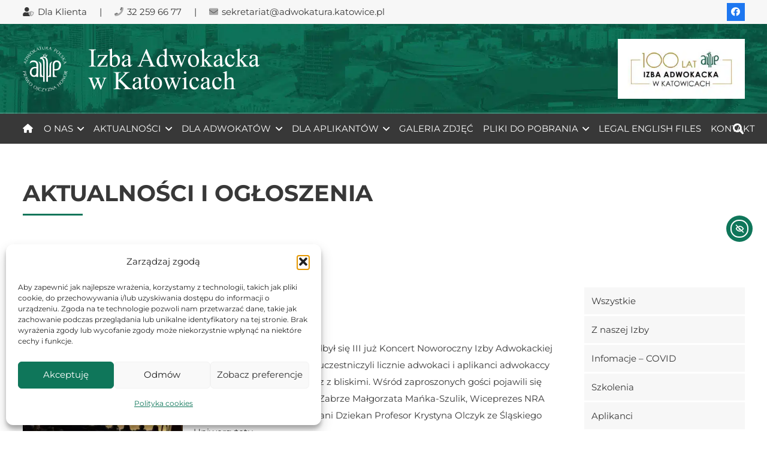

--- FILE ---
content_type: text/html; charset=UTF-8
request_url: http://adwokatura.katowice.pl/galeria_tag/koncert/
body_size: 28024
content:
<!DOCTYPE HTML>
<html lang="pl-PL">
<head>
	<meta charset="UTF-8">
	<meta name='robots' content='index, follow, max-image-preview:large, max-snippet:-1, max-video-preview:-1' />
<meta name="dlm-version" content="5.1.6">
	<!-- This site is optimized with the Yoast SEO plugin v26.7 - https://yoast.com/wordpress/plugins/seo/ -->
	<title>koncert - Izba Adwokacka w Katowicach</title>
	<link rel="canonical" href="https://adwokatura.katowice.pl/galeria_tag/koncert/" />
	<meta property="og:locale" content="pl_PL" />
	<meta property="og:type" content="article" />
	<meta property="og:title" content="koncert - Izba Adwokacka w Katowicach" />
	<meta property="og:url" content="https://adwokatura.katowice.pl/galeria_tag/koncert/" />
	<meta property="og:site_name" content="Izba Adwokacka w Katowicach" />
	<meta name="twitter:card" content="summary_large_image" />
	<script type="application/ld+json" class="yoast-schema-graph">{"@context":"https://schema.org","@graph":[{"@type":"CollectionPage","@id":"https://adwokatura.katowice.pl/galeria_tag/koncert/","url":"https://adwokatura.katowice.pl/galeria_tag/koncert/","name":"koncert - Izba Adwokacka w Katowicach","isPartOf":{"@id":"https://adwokatura.katowice.pl/#website"},"primaryImageOfPage":{"@id":"https://adwokatura.katowice.pl/galeria_tag/koncert/#primaryimage"},"image":{"@id":"https://adwokatura.katowice.pl/galeria_tag/koncert/#primaryimage"},"thumbnailUrl":"https://adwokatura.katowice.pl/wp-content/uploads/2020/02/Koncert-Noworoczny-39.jpg","breadcrumb":{"@id":"https://adwokatura.katowice.pl/galeria_tag/koncert/#breadcrumb"},"inLanguage":"pl-PL"},{"@type":"ImageObject","inLanguage":"pl-PL","@id":"https://adwokatura.katowice.pl/galeria_tag/koncert/#primaryimage","url":"https://adwokatura.katowice.pl/wp-content/uploads/2020/02/Koncert-Noworoczny-39.jpg","contentUrl":"https://adwokatura.katowice.pl/wp-content/uploads/2020/02/Koncert-Noworoczny-39.jpg","width":1013,"height":675},{"@type":"BreadcrumbList","@id":"https://adwokatura.katowice.pl/galeria_tag/koncert/#breadcrumb","itemListElement":[{"@type":"ListItem","position":1,"name":"Strona główna","item":"https://adwokatura.katowice.pl/"},{"@type":"ListItem","position":2,"name":"koncert"}]},{"@type":"WebSite","@id":"https://adwokatura.katowice.pl/#website","url":"https://adwokatura.katowice.pl/","name":"Izba Adwokacka w Katowicach","description":"aktualności, wydarzenia, informacje dla adwokatów i aplikantów","potentialAction":[{"@type":"SearchAction","target":{"@type":"EntryPoint","urlTemplate":"https://adwokatura.katowice.pl/?s={search_term_string}"},"query-input":{"@type":"PropertyValueSpecification","valueRequired":true,"valueName":"search_term_string"}}],"inLanguage":"pl-PL"}]}</script>
	<!-- / Yoast SEO plugin. -->


<link rel='dns-prefetch' href='//cdn.elementor.com' />
<link rel='dns-prefetch' href='//fonts.googleapis.com' />
<link rel='dns-prefetch' href='//cdnjs.cloudflare.com' />
<link rel="alternate" type="application/rss+xml" title="Izba Adwokacka w Katowicach &raquo; Kanał z wpisami" href="https://adwokatura.katowice.pl/feed/" />
<link rel="alternate" type="application/rss+xml" title="Izba Adwokacka w Katowicach &raquo; Kanał z komentarzami" href="https://adwokatura.katowice.pl/comments/feed/" />
<link rel="alternate" type="application/rss+xml" title="Kanał Izba Adwokacka w Katowicach &raquo; koncert Tagi galerii" href="https://adwokatura.katowice.pl/galeria_tag/koncert/feed/" />
<link rel="canonical" href="https://adwokatura.katowice.pl/galeria_tag/koncert/" />
<meta name="viewport" content="width=device-width, initial-scale=1">
<meta name="theme-color" content="#ffffff">
<meta property="og:title" content="koncert - Izba Adwokacka w Katowicach">
<meta property="og:url" content="https://adwokatura.katowice.pl/galeria_tag/koncert">
<meta property="og:locale" content="pl_PL">
<meta property="og:site_name" content="Izba Adwokacka w Katowicach">
<meta property="og:type" content="website">
<meta property="og:image" content="https://adwokatura.katowice.pl/wp-content/uploads/2020/02/Koncert-Noworoczny-39.jpg" itemprop="image">
<style id='wp-img-auto-sizes-contain-inline-css'>
img:is([sizes=auto i],[sizes^="auto," i]){contain-intrinsic-size:3000px 1500px}
/*# sourceURL=wp-img-auto-sizes-contain-inline-css */
</style>
<link rel='stylesheet' id='mec-select2-style-css' href='http://adwokatura.katowice.pl/wp-content/plugins/modern-events-calendar-lite/assets/packages/select2/select2.min.css?ver=6.5.6' media='all' />
<link rel='stylesheet' id='mec-font-icons-css' href='http://adwokatura.katowice.pl/wp-content/plugins/modern-events-calendar-lite/assets/css/iconfonts.css?ver=6.9' media='all' />
<link rel='stylesheet' id='mec-frontend-style-css' href='http://adwokatura.katowice.pl/wp-content/plugins/modern-events-calendar-lite/assets/css/frontend.min.css?ver=6.5.6' media='all' />
<link rel='stylesheet' id='mec-tooltip-style-css' href='http://adwokatura.katowice.pl/wp-content/plugins/modern-events-calendar-lite/assets/packages/tooltip/tooltip.css?ver=6.9' media='all' />
<link rel='stylesheet' id='mec-tooltip-shadow-style-css' href='http://adwokatura.katowice.pl/wp-content/plugins/modern-events-calendar-lite/assets/packages/tooltip/tooltipster-sideTip-shadow.min.css?ver=6.9' media='all' />
<link rel='stylesheet' id='featherlight-css' href='http://adwokatura.katowice.pl/wp-content/plugins/modern-events-calendar-lite/assets/packages/featherlight/featherlight.css?ver=6.9' media='all' />
<link rel='stylesheet' id='mec-custom-google-font-css' href='https://fonts.googleapis.com/css?family=Montserrat%3Aregular%2C+700%2C+%7CMontserrat%3A700%2C+700%2C+&#038;subset=latin%2Clatin-ext' media='all' />
<link rel='stylesheet' id='mec-lity-style-css' href='http://adwokatura.katowice.pl/wp-content/plugins/modern-events-calendar-lite/assets/packages/lity/lity.min.css?ver=6.9' media='all' />
<link rel='stylesheet' id='mec-general-calendar-style-css' href='http://adwokatura.katowice.pl/wp-content/plugins/modern-events-calendar-lite/assets/css/mec-general-calendar.css?ver=6.9' media='all' />
<style id='wp-emoji-styles-inline-css'>

	img.wp-smiley, img.emoji {
		display: inline !important;
		border: none !important;
		box-shadow: none !important;
		height: 1em !important;
		width: 1em !important;
		margin: 0 0.07em !important;
		vertical-align: -0.1em !important;
		background: none !important;
		padding: 0 !important;
	}
/*# sourceURL=wp-emoji-styles-inline-css */
</style>
<style id='wp-block-library-inline-css'>
:root{--wp-block-synced-color:#7a00df;--wp-block-synced-color--rgb:122,0,223;--wp-bound-block-color:var(--wp-block-synced-color);--wp-editor-canvas-background:#ddd;--wp-admin-theme-color:#007cba;--wp-admin-theme-color--rgb:0,124,186;--wp-admin-theme-color-darker-10:#006ba1;--wp-admin-theme-color-darker-10--rgb:0,107,160.5;--wp-admin-theme-color-darker-20:#005a87;--wp-admin-theme-color-darker-20--rgb:0,90,135;--wp-admin-border-width-focus:2px}@media (min-resolution:192dpi){:root{--wp-admin-border-width-focus:1.5px}}.wp-element-button{cursor:pointer}:root .has-very-light-gray-background-color{background-color:#eee}:root .has-very-dark-gray-background-color{background-color:#313131}:root .has-very-light-gray-color{color:#eee}:root .has-very-dark-gray-color{color:#313131}:root .has-vivid-green-cyan-to-vivid-cyan-blue-gradient-background{background:linear-gradient(135deg,#00d084,#0693e3)}:root .has-purple-crush-gradient-background{background:linear-gradient(135deg,#34e2e4,#4721fb 50%,#ab1dfe)}:root .has-hazy-dawn-gradient-background{background:linear-gradient(135deg,#faaca8,#dad0ec)}:root .has-subdued-olive-gradient-background{background:linear-gradient(135deg,#fafae1,#67a671)}:root .has-atomic-cream-gradient-background{background:linear-gradient(135deg,#fdd79a,#004a59)}:root .has-nightshade-gradient-background{background:linear-gradient(135deg,#330968,#31cdcf)}:root .has-midnight-gradient-background{background:linear-gradient(135deg,#020381,#2874fc)}:root{--wp--preset--font-size--normal:16px;--wp--preset--font-size--huge:42px}.has-regular-font-size{font-size:1em}.has-larger-font-size{font-size:2.625em}.has-normal-font-size{font-size:var(--wp--preset--font-size--normal)}.has-huge-font-size{font-size:var(--wp--preset--font-size--huge)}.has-text-align-center{text-align:center}.has-text-align-left{text-align:left}.has-text-align-right{text-align:right}.has-fit-text{white-space:nowrap!important}#end-resizable-editor-section{display:none}.aligncenter{clear:both}.items-justified-left{justify-content:flex-start}.items-justified-center{justify-content:center}.items-justified-right{justify-content:flex-end}.items-justified-space-between{justify-content:space-between}.screen-reader-text{border:0;clip-path:inset(50%);height:1px;margin:-1px;overflow:hidden;padding:0;position:absolute;width:1px;word-wrap:normal!important}.screen-reader-text:focus{background-color:#ddd;clip-path:none;color:#444;display:block;font-size:1em;height:auto;left:5px;line-height:normal;padding:15px 23px 14px;text-decoration:none;top:5px;width:auto;z-index:100000}html :where(.has-border-color){border-style:solid}html :where([style*=border-top-color]){border-top-style:solid}html :where([style*=border-right-color]){border-right-style:solid}html :where([style*=border-bottom-color]){border-bottom-style:solid}html :where([style*=border-left-color]){border-left-style:solid}html :where([style*=border-width]){border-style:solid}html :where([style*=border-top-width]){border-top-style:solid}html :where([style*=border-right-width]){border-right-style:solid}html :where([style*=border-bottom-width]){border-bottom-style:solid}html :where([style*=border-left-width]){border-left-style:solid}html :where(img[class*=wp-image-]){height:auto;max-width:100%}:where(figure){margin:0 0 1em}html :where(.is-position-sticky){--wp-admin--admin-bar--position-offset:var(--wp-admin--admin-bar--height,0px)}@media screen and (max-width:600px){html :where(.is-position-sticky){--wp-admin--admin-bar--position-offset:0px}}

/*# sourceURL=wp-block-library-inline-css */
</style><style id='global-styles-inline-css'>
:root{--wp--preset--aspect-ratio--square: 1;--wp--preset--aspect-ratio--4-3: 4/3;--wp--preset--aspect-ratio--3-4: 3/4;--wp--preset--aspect-ratio--3-2: 3/2;--wp--preset--aspect-ratio--2-3: 2/3;--wp--preset--aspect-ratio--16-9: 16/9;--wp--preset--aspect-ratio--9-16: 9/16;--wp--preset--color--black: #000000;--wp--preset--color--cyan-bluish-gray: #abb8c3;--wp--preset--color--white: #ffffff;--wp--preset--color--pale-pink: #f78da7;--wp--preset--color--vivid-red: #cf2e2e;--wp--preset--color--luminous-vivid-orange: #ff6900;--wp--preset--color--luminous-vivid-amber: #fcb900;--wp--preset--color--light-green-cyan: #7bdcb5;--wp--preset--color--vivid-green-cyan: #00d084;--wp--preset--color--pale-cyan-blue: #8ed1fc;--wp--preset--color--vivid-cyan-blue: #0693e3;--wp--preset--color--vivid-purple: #9b51e0;--wp--preset--gradient--vivid-cyan-blue-to-vivid-purple: linear-gradient(135deg,rgb(6,147,227) 0%,rgb(155,81,224) 100%);--wp--preset--gradient--light-green-cyan-to-vivid-green-cyan: linear-gradient(135deg,rgb(122,220,180) 0%,rgb(0,208,130) 100%);--wp--preset--gradient--luminous-vivid-amber-to-luminous-vivid-orange: linear-gradient(135deg,rgb(252,185,0) 0%,rgb(255,105,0) 100%);--wp--preset--gradient--luminous-vivid-orange-to-vivid-red: linear-gradient(135deg,rgb(255,105,0) 0%,rgb(207,46,46) 100%);--wp--preset--gradient--very-light-gray-to-cyan-bluish-gray: linear-gradient(135deg,rgb(238,238,238) 0%,rgb(169,184,195) 100%);--wp--preset--gradient--cool-to-warm-spectrum: linear-gradient(135deg,rgb(74,234,220) 0%,rgb(151,120,209) 20%,rgb(207,42,186) 40%,rgb(238,44,130) 60%,rgb(251,105,98) 80%,rgb(254,248,76) 100%);--wp--preset--gradient--blush-light-purple: linear-gradient(135deg,rgb(255,206,236) 0%,rgb(152,150,240) 100%);--wp--preset--gradient--blush-bordeaux: linear-gradient(135deg,rgb(254,205,165) 0%,rgb(254,45,45) 50%,rgb(107,0,62) 100%);--wp--preset--gradient--luminous-dusk: linear-gradient(135deg,rgb(255,203,112) 0%,rgb(199,81,192) 50%,rgb(65,88,208) 100%);--wp--preset--gradient--pale-ocean: linear-gradient(135deg,rgb(255,245,203) 0%,rgb(182,227,212) 50%,rgb(51,167,181) 100%);--wp--preset--gradient--electric-grass: linear-gradient(135deg,rgb(202,248,128) 0%,rgb(113,206,126) 100%);--wp--preset--gradient--midnight: linear-gradient(135deg,rgb(2,3,129) 0%,rgb(40,116,252) 100%);--wp--preset--font-size--small: 13px;--wp--preset--font-size--medium: 20px;--wp--preset--font-size--large: 36px;--wp--preset--font-size--x-large: 42px;--wp--preset--spacing--20: 0.44rem;--wp--preset--spacing--30: 0.67rem;--wp--preset--spacing--40: 1rem;--wp--preset--spacing--50: 1.5rem;--wp--preset--spacing--60: 2.25rem;--wp--preset--spacing--70: 3.38rem;--wp--preset--spacing--80: 5.06rem;--wp--preset--shadow--natural: 6px 6px 9px rgba(0, 0, 0, 0.2);--wp--preset--shadow--deep: 12px 12px 50px rgba(0, 0, 0, 0.4);--wp--preset--shadow--sharp: 6px 6px 0px rgba(0, 0, 0, 0.2);--wp--preset--shadow--outlined: 6px 6px 0px -3px rgb(255, 255, 255), 6px 6px rgb(0, 0, 0);--wp--preset--shadow--crisp: 6px 6px 0px rgb(0, 0, 0);}:where(.is-layout-flex){gap: 0.5em;}:where(.is-layout-grid){gap: 0.5em;}body .is-layout-flex{display: flex;}.is-layout-flex{flex-wrap: wrap;align-items: center;}.is-layout-flex > :is(*, div){margin: 0;}body .is-layout-grid{display: grid;}.is-layout-grid > :is(*, div){margin: 0;}:where(.wp-block-columns.is-layout-flex){gap: 2em;}:where(.wp-block-columns.is-layout-grid){gap: 2em;}:where(.wp-block-post-template.is-layout-flex){gap: 1.25em;}:where(.wp-block-post-template.is-layout-grid){gap: 1.25em;}.has-black-color{color: var(--wp--preset--color--black) !important;}.has-cyan-bluish-gray-color{color: var(--wp--preset--color--cyan-bluish-gray) !important;}.has-white-color{color: var(--wp--preset--color--white) !important;}.has-pale-pink-color{color: var(--wp--preset--color--pale-pink) !important;}.has-vivid-red-color{color: var(--wp--preset--color--vivid-red) !important;}.has-luminous-vivid-orange-color{color: var(--wp--preset--color--luminous-vivid-orange) !important;}.has-luminous-vivid-amber-color{color: var(--wp--preset--color--luminous-vivid-amber) !important;}.has-light-green-cyan-color{color: var(--wp--preset--color--light-green-cyan) !important;}.has-vivid-green-cyan-color{color: var(--wp--preset--color--vivid-green-cyan) !important;}.has-pale-cyan-blue-color{color: var(--wp--preset--color--pale-cyan-blue) !important;}.has-vivid-cyan-blue-color{color: var(--wp--preset--color--vivid-cyan-blue) !important;}.has-vivid-purple-color{color: var(--wp--preset--color--vivid-purple) !important;}.has-black-background-color{background-color: var(--wp--preset--color--black) !important;}.has-cyan-bluish-gray-background-color{background-color: var(--wp--preset--color--cyan-bluish-gray) !important;}.has-white-background-color{background-color: var(--wp--preset--color--white) !important;}.has-pale-pink-background-color{background-color: var(--wp--preset--color--pale-pink) !important;}.has-vivid-red-background-color{background-color: var(--wp--preset--color--vivid-red) !important;}.has-luminous-vivid-orange-background-color{background-color: var(--wp--preset--color--luminous-vivid-orange) !important;}.has-luminous-vivid-amber-background-color{background-color: var(--wp--preset--color--luminous-vivid-amber) !important;}.has-light-green-cyan-background-color{background-color: var(--wp--preset--color--light-green-cyan) !important;}.has-vivid-green-cyan-background-color{background-color: var(--wp--preset--color--vivid-green-cyan) !important;}.has-pale-cyan-blue-background-color{background-color: var(--wp--preset--color--pale-cyan-blue) !important;}.has-vivid-cyan-blue-background-color{background-color: var(--wp--preset--color--vivid-cyan-blue) !important;}.has-vivid-purple-background-color{background-color: var(--wp--preset--color--vivid-purple) !important;}.has-black-border-color{border-color: var(--wp--preset--color--black) !important;}.has-cyan-bluish-gray-border-color{border-color: var(--wp--preset--color--cyan-bluish-gray) !important;}.has-white-border-color{border-color: var(--wp--preset--color--white) !important;}.has-pale-pink-border-color{border-color: var(--wp--preset--color--pale-pink) !important;}.has-vivid-red-border-color{border-color: var(--wp--preset--color--vivid-red) !important;}.has-luminous-vivid-orange-border-color{border-color: var(--wp--preset--color--luminous-vivid-orange) !important;}.has-luminous-vivid-amber-border-color{border-color: var(--wp--preset--color--luminous-vivid-amber) !important;}.has-light-green-cyan-border-color{border-color: var(--wp--preset--color--light-green-cyan) !important;}.has-vivid-green-cyan-border-color{border-color: var(--wp--preset--color--vivid-green-cyan) !important;}.has-pale-cyan-blue-border-color{border-color: var(--wp--preset--color--pale-cyan-blue) !important;}.has-vivid-cyan-blue-border-color{border-color: var(--wp--preset--color--vivid-cyan-blue) !important;}.has-vivid-purple-border-color{border-color: var(--wp--preset--color--vivid-purple) !important;}.has-vivid-cyan-blue-to-vivid-purple-gradient-background{background: var(--wp--preset--gradient--vivid-cyan-blue-to-vivid-purple) !important;}.has-light-green-cyan-to-vivid-green-cyan-gradient-background{background: var(--wp--preset--gradient--light-green-cyan-to-vivid-green-cyan) !important;}.has-luminous-vivid-amber-to-luminous-vivid-orange-gradient-background{background: var(--wp--preset--gradient--luminous-vivid-amber-to-luminous-vivid-orange) !important;}.has-luminous-vivid-orange-to-vivid-red-gradient-background{background: var(--wp--preset--gradient--luminous-vivid-orange-to-vivid-red) !important;}.has-very-light-gray-to-cyan-bluish-gray-gradient-background{background: var(--wp--preset--gradient--very-light-gray-to-cyan-bluish-gray) !important;}.has-cool-to-warm-spectrum-gradient-background{background: var(--wp--preset--gradient--cool-to-warm-spectrum) !important;}.has-blush-light-purple-gradient-background{background: var(--wp--preset--gradient--blush-light-purple) !important;}.has-blush-bordeaux-gradient-background{background: var(--wp--preset--gradient--blush-bordeaux) !important;}.has-luminous-dusk-gradient-background{background: var(--wp--preset--gradient--luminous-dusk) !important;}.has-pale-ocean-gradient-background{background: var(--wp--preset--gradient--pale-ocean) !important;}.has-electric-grass-gradient-background{background: var(--wp--preset--gradient--electric-grass) !important;}.has-midnight-gradient-background{background: var(--wp--preset--gradient--midnight) !important;}.has-small-font-size{font-size: var(--wp--preset--font-size--small) !important;}.has-medium-font-size{font-size: var(--wp--preset--font-size--medium) !important;}.has-large-font-size{font-size: var(--wp--preset--font-size--large) !important;}.has-x-large-font-size{font-size: var(--wp--preset--font-size--x-large) !important;}
/*# sourceURL=global-styles-inline-css */
</style>

<style id='classic-theme-styles-inline-css'>
/*! This file is auto-generated */
.wp-block-button__link{color:#fff;background-color:#32373c;border-radius:9999px;box-shadow:none;text-decoration:none;padding:calc(.667em + 2px) calc(1.333em + 2px);font-size:1.125em}.wp-block-file__button{background:#32373c;color:#fff;text-decoration:none}
/*# sourceURL=/wp-includes/css/classic-themes.min.css */
</style>
<link rel='stylesheet' id='cmplz-general-css' href='http://adwokatura.katowice.pl/wp-content/plugins/complianz-gdpr/assets/css/cookieblocker.min.css?ver=1766413684' media='all' />
<link rel='stylesheet' id='ea11y-widget-fonts-css' href='http://adwokatura.katowice.pl/wp-content/plugins/pojo-accessibility/assets/build/fonts.css?ver=3.9.1' media='all' />
<link rel='stylesheet' id='ea11y-skip-link-css' href='http://adwokatura.katowice.pl/wp-content/plugins/pojo-accessibility/assets/build/skip-link.css?ver=3.9.1' media='all' />
<link rel='stylesheet' id='font-awesome-css' href='https://cdnjs.cloudflare.com/ajax/libs/font-awesome/6.4.0/css/all.min.css?ver=6.9' media='all' />
<link rel='stylesheet' id='newsletter-css' href='http://adwokatura.katowice.pl/wp-content/plugins/newsletter/style.css?ver=9.1.0' media='all' />
<link rel='stylesheet' id='us-theme-css' href='https://adwokatura.katowice.pl/wp-content/uploads/us-assets/adwokatura.katowice.pl.css?ver=2b8b2de9' media='all' />
<link rel='stylesheet' id='theme-style-css' href='http://adwokatura.katowice.pl/wp-content/themes/ORA/style.css?ver=8.42' media='all' />
<link rel='stylesheet' id='bsf-Defaults-css' href='http://adwokatura.katowice.pl/wp-content/uploads/smile_fonts/Defaults/Defaults.css?ver=3.21.2' media='all' />
<script src="http://adwokatura.katowice.pl/wp-includes/js/jquery/jquery.min.js?ver=3.7.1" id="jquery-core-js"></script>
<script src="http://adwokatura.katowice.pl/wp-content/plugins/modern-events-calendar-lite/assets/js/mec-general-calendar.js?ver=6.5.6" id="mec-general-calendar-script-js"></script>
<script id="mec-frontend-script-js-extra">
var mecdata = {"day":"dzie\u0144","days":"dni","hour":"godzina","hours":"godzin","minute":"minuta","minutes":"minut","second":"sekunda","seconds":"sekund","elementor_edit_mode":"no","recapcha_key":"","ajax_url":"https://adwokatura.katowice.pl/wp-admin/admin-ajax.php","fes_nonce":"334f3b9944","current_year":"2026","current_month":"01","datepicker_format":"dd.mm.yy&d.m.Y"};
//# sourceURL=mec-frontend-script-js-extra
</script>
<script src="http://adwokatura.katowice.pl/wp-content/plugins/modern-events-calendar-lite/assets/js/frontend.js?ver=6.5.6" id="mec-frontend-script-js"></script>
<script src="http://adwokatura.katowice.pl/wp-content/plugins/modern-events-calendar-lite/assets/js/events.js?ver=6.5.6" id="mec-events-script-js"></script>
<script></script><link rel="https://api.w.org/" href="https://adwokatura.katowice.pl/wp-json/" /><link rel="EditURI" type="application/rsd+xml" title="RSD" href="https://adwokatura.katowice.pl/xmlrpc.php?rsd" />
<meta name="generator" content="WordPress 6.9" />
			<style>.cmplz-hidden {
					display: none !important;
				}</style><script type='text/javascript'>
				jQuery(document).ready(function($) {
				var ult_smooth_speed = 480;
				var ult_smooth_step = 80;
				$('html').attr('data-ult_smooth_speed',ult_smooth_speed).attr('data-ult_smooth_step',ult_smooth_step);
				});
			</script>		<script id="us_add_no_touch">
			if ( ! /Android|webOS|iPhone|iPad|iPod|BlackBerry|IEMobile|Opera Mini/i.test( navigator.userAgent ) ) {
				document.documentElement.classList.add( "no-touch" );
			}
		</script>
				<script id="us_color_scheme_switch_class">
			if ( document.cookie.includes( "us_color_scheme_switch_is_on=true" ) ) {
				document.documentElement.classList.add( "us-color-scheme-on" );
			}
		</script>
		<meta name="generator" content="Powered by WPBakery Page Builder - drag and drop page builder for WordPress."/>
<noscript><style>.lazyload[data-src]{display:none !important;}</style></noscript><style>.lazyload{background-image:none !important;}.lazyload:before{background-image:none !important;}</style><link rel="icon" href="https://adwokatura.katowice.pl/wp-content/uploads/2020/02/favicon-150x150.png" sizes="32x32" />
<link rel="icon" href="https://adwokatura.katowice.pl/wp-content/uploads/2020/02/favicon-300x300.png" sizes="192x192" />
<link rel="apple-touch-icon" href="https://adwokatura.katowice.pl/wp-content/uploads/2020/02/favicon-300x300.png" />
<meta name="msapplication-TileImage" content="https://adwokatura.katowice.pl/wp-content/uploads/2020/02/favicon-300x300.png" />
<noscript><style> .wpb_animate_when_almost_visible { opacity: 1; }</style></noscript><style type="text/css">.mec-wrap, .mec-wrap div:not([class^="elementor-"]), .lity-container, .mec-wrap h1, .mec-wrap h2, .mec-wrap h3, .mec-wrap h4, .mec-wrap h5, .mec-wrap h6, .entry-content .mec-wrap h1, .entry-content .mec-wrap h2, .entry-content .mec-wrap h3, .entry-content .mec-wrap h4, .entry-content .mec-wrap h5, .entry-content .mec-wrap h6, .mec-wrap .mec-totalcal-box input[type="submit"], .mec-wrap .mec-totalcal-box .mec-totalcal-view span, .mec-agenda-event-title a, .lity-content .mec-events-meta-group-booking select, .lity-content .mec-book-ticket-variation h5, .lity-content .mec-events-meta-group-booking input[type="number"], .lity-content .mec-events-meta-group-booking input[type="text"], .lity-content .mec-events-meta-group-booking input[type="email"],.mec-organizer-item a, .mec-single-event .mec-events-meta-group-booking ul.mec-book-tickets-container li.mec-book-ticket-container label { font-family: "Montserrat", -apple-system, BlinkMacSystemFont, "Segoe UI", Roboto, sans-serif;}.mec-event-content p, .mec-search-bar-result .mec-event-detail{ font-family: Roboto, sans-serif;} .mec-wrap .mec-totalcal-box input, .mec-wrap .mec-totalcal-box select, .mec-checkboxes-search .mec-searchbar-category-wrap, .mec-wrap .mec-totalcal-box .mec-totalcal-view span { font-family: "Roboto", Helvetica, Arial, sans-serif; }.mec-event-grid-modern .event-grid-modern-head .mec-event-day, .mec-event-list-minimal .mec-time-details, .mec-event-list-minimal .mec-event-detail, .mec-event-list-modern .mec-event-detail, .mec-event-grid-minimal .mec-time-details, .mec-event-grid-minimal .mec-event-detail, .mec-event-grid-simple .mec-event-detail, .mec-event-cover-modern .mec-event-place, .mec-event-cover-clean .mec-event-place, .mec-calendar .mec-event-article .mec-localtime-details div, .mec-calendar .mec-event-article .mec-event-detail, .mec-calendar.mec-calendar-daily .mec-calendar-d-top h2, .mec-calendar.mec-calendar-daily .mec-calendar-d-top h3, .mec-toggle-item-col .mec-event-day, .mec-weather-summary-temp { font-family: "Roboto", sans-serif; } .mec-fes-form, .mec-fes-list, .mec-fes-form input, .mec-event-date .mec-tooltip .box, .mec-event-status .mec-tooltip .box, .ui-datepicker.ui-widget, .mec-fes-form button[type="submit"].mec-fes-sub-button, .mec-wrap .mec-timeline-events-container p, .mec-wrap .mec-timeline-events-container h4, .mec-wrap .mec-timeline-events-container div, .mec-wrap .mec-timeline-events-container a, .mec-wrap .mec-timeline-events-container span { font-family: -apple-system, BlinkMacSystemFont, "Segoe UI", Roboto, sans-serif !important; }.mec-hourly-schedule-speaker-name, .mec-events-meta-group-countdown .countdown-w span, .mec-single-event .mec-event-meta dt, .mec-hourly-schedule-speaker-job-title, .post-type-archive-mec-events h1, .mec-ticket-available-spots .mec-event-ticket-name, .tax-mec_category h1, .mec-wrap h1, .mec-wrap h2, .mec-wrap h3, .mec-wrap h4, .mec-wrap h5, .mec-wrap h6,.entry-content .mec-wrap h1, .entry-content .mec-wrap h2, .entry-content .mec-wrap h3,.entry-content  .mec-wrap h4, .entry-content .mec-wrap h5, .entry-content .mec-wrap h6{ font-family: 'Montserrat', Helvetica, Arial, sans-serif;}.mec-single-event .mec-event-meta .mec-events-event-cost, .mec-event-data-fields .mec-event-data-field-item .mec-event-data-field-value, .mec-event-data-fields .mec-event-data-field-item .mec-event-data-field-name, .mec-wrap .info-msg div, .mec-wrap .mec-error div, .mec-wrap .mec-success div, .mec-wrap .warning-msg div, .mec-breadcrumbs .mec-current, .mec-events-meta-group-tags, .mec-single-event .mec-events-meta-group-booking .mec-event-ticket-available, .mec-single-modern .mec-single-event-bar>div dd, .mec-single-event .mec-event-meta dd, .mec-single-event .mec-event-meta dd a, .mec-next-occ-booking span, .mec-hourly-schedule-speaker-description, .mec-single-event .mec-speakers-details ul li .mec-speaker-job-title, .mec-single-event .mec-speakers-details ul li .mec-speaker-name, .mec-event-data-field-items, .mec-load-more-button, .mec-events-meta-group-tags a, .mec-events-button, .mec-wrap abbr, .mec-event-schedule-content dl dt, .mec-breadcrumbs a, .mec-breadcrumbs span .mec-event-content p, .mec-wrap p { font-family: 'Montserrat',sans-serif; font-weight:300;}.mec-event-grid-minimal .mec-modal-booking-button:hover, .mec-events-timeline-wrap .mec-organizer-item a, .mec-events-timeline-wrap .mec-organizer-item:after, .mec-events-timeline-wrap .mec-shortcode-organizers i, .mec-timeline-event .mec-modal-booking-button, .mec-wrap .mec-map-lightbox-wp.mec-event-list-classic .mec-event-date, .mec-timetable-t2-col .mec-modal-booking-button:hover, .mec-event-container-classic .mec-modal-booking-button:hover, .mec-calendar-events-side .mec-modal-booking-button:hover, .mec-event-grid-yearly  .mec-modal-booking-button, .mec-events-agenda .mec-modal-booking-button, .mec-event-grid-simple .mec-modal-booking-button, .mec-event-list-minimal  .mec-modal-booking-button:hover, .mec-timeline-month-divider,  .mec-wrap.colorskin-custom .mec-totalcal-box .mec-totalcal-view span:hover,.mec-wrap.colorskin-custom .mec-calendar.mec-event-calendar-classic .mec-selected-day,.mec-wrap.colorskin-custom .mec-color, .mec-wrap.colorskin-custom .mec-event-sharing-wrap .mec-event-sharing > li:hover a, .mec-wrap.colorskin-custom .mec-color-hover:hover, .mec-wrap.colorskin-custom .mec-color-before *:before ,.mec-wrap.colorskin-custom .mec-widget .mec-event-grid-classic.owl-carousel .owl-nav i,.mec-wrap.colorskin-custom .mec-event-list-classic a.magicmore:hover,.mec-wrap.colorskin-custom .mec-event-grid-simple:hover .mec-event-title,.mec-wrap.colorskin-custom .mec-single-event .mec-event-meta dd.mec-events-event-categories:before,.mec-wrap.colorskin-custom .mec-single-event-date:before,.mec-wrap.colorskin-custom .mec-single-event-time:before,.mec-wrap.colorskin-custom .mec-events-meta-group.mec-events-meta-group-venue:before,.mec-wrap.colorskin-custom .mec-calendar .mec-calendar-side .mec-previous-month i,.mec-wrap.colorskin-custom .mec-calendar .mec-calendar-side .mec-next-month:hover,.mec-wrap.colorskin-custom .mec-calendar .mec-calendar-side .mec-previous-month:hover,.mec-wrap.colorskin-custom .mec-calendar .mec-calendar-side .mec-next-month:hover,.mec-wrap.colorskin-custom .mec-calendar.mec-event-calendar-classic dt.mec-selected-day:hover,.mec-wrap.colorskin-custom .mec-infowindow-wp h5 a:hover, .colorskin-custom .mec-events-meta-group-countdown .mec-end-counts h3,.mec-calendar .mec-calendar-side .mec-next-month i,.mec-wrap .mec-totalcal-box i,.mec-calendar .mec-event-article .mec-event-title a:hover,.mec-attendees-list-details .mec-attendee-profile-link a:hover,.mec-wrap.colorskin-custom .mec-next-event-details li i, .mec-next-event-details i:before, .mec-marker-infowindow-wp .mec-marker-infowindow-count, .mec-next-event-details a,.mec-wrap.colorskin-custom .mec-events-masonry-cats a.mec-masonry-cat-selected,.lity .mec-color,.lity .mec-color-before :before,.lity .mec-color-hover:hover,.lity .mec-wrap .mec-color,.lity .mec-wrap .mec-color-before :before,.lity .mec-wrap .mec-color-hover:hover,.leaflet-popup-content .mec-color,.leaflet-popup-content .mec-color-before :before,.leaflet-popup-content .mec-color-hover:hover,.leaflet-popup-content .mec-wrap .mec-color,.leaflet-popup-content .mec-wrap .mec-color-before :before,.leaflet-popup-content .mec-wrap .mec-color-hover:hover, .mec-calendar.mec-calendar-daily .mec-calendar-d-table .mec-daily-view-day.mec-daily-view-day-active.mec-color, .mec-map-boxshow div .mec-map-view-event-detail.mec-event-detail i,.mec-map-boxshow div .mec-map-view-event-detail.mec-event-detail:hover,.mec-map-boxshow .mec-color,.mec-map-boxshow .mec-color-before :before,.mec-map-boxshow .mec-color-hover:hover,.mec-map-boxshow .mec-wrap .mec-color,.mec-map-boxshow .mec-wrap .mec-color-before :before,.mec-map-boxshow .mec-wrap .mec-color-hover:hover, .mec-choosen-time-message, .mec-booking-calendar-month-navigation .mec-next-month:hover, .mec-booking-calendar-month-navigation .mec-previous-month:hover, .mec-yearly-view-wrap .mec-agenda-event-title a:hover, .mec-yearly-view-wrap .mec-yearly-title-sec .mec-next-year i, .mec-yearly-view-wrap .mec-yearly-title-sec .mec-previous-year i, .mec-yearly-view-wrap .mec-yearly-title-sec .mec-next-year:hover, .mec-yearly-view-wrap .mec-yearly-title-sec .mec-previous-year:hover, .mec-av-spot .mec-av-spot-head .mec-av-spot-box span, .mec-wrap.colorskin-custom .mec-calendar .mec-calendar-side .mec-previous-month:hover .mec-load-month-link, .mec-wrap.colorskin-custom .mec-calendar .mec-calendar-side .mec-next-month:hover .mec-load-month-link, .mec-yearly-view-wrap .mec-yearly-title-sec .mec-previous-year:hover .mec-load-month-link, .mec-yearly-view-wrap .mec-yearly-title-sec .mec-next-year:hover .mec-load-month-link, .mec-skin-list-events-container .mec-data-fields-tooltip .mec-data-fields-tooltip-box ul .mec-event-data-field-item a, .mec-booking-shortcode .mec-event-ticket-name, .mec-booking-shortcode .mec-event-ticket-price, .mec-booking-shortcode .mec-ticket-variation-name, .mec-booking-shortcode .mec-ticket-variation-price, .mec-booking-shortcode label, .mec-booking-shortcode .nice-select, .mec-booking-shortcode input, .mec-booking-shortcode span.mec-book-price-detail-description, .mec-booking-shortcode .mec-ticket-name, .mec-booking-shortcode label.wn-checkbox-label, .mec-wrap.mec-cart table tr td a {color: #0f765a}.mec-skin-carousel-container .mec-event-footer-carousel-type3 .mec-modal-booking-button:hover, .mec-wrap.colorskin-custom .mec-event-sharing .mec-event-share:hover .event-sharing-icon,.mec-wrap.colorskin-custom .mec-event-grid-clean .mec-event-date,.mec-wrap.colorskin-custom .mec-event-list-modern .mec-event-sharing > li:hover a i,.mec-wrap.colorskin-custom .mec-event-list-modern .mec-event-sharing .mec-event-share:hover .mec-event-sharing-icon,.mec-wrap.colorskin-custom .mec-event-list-modern .mec-event-sharing li:hover a i,.mec-wrap.colorskin-custom .mec-calendar:not(.mec-event-calendar-classic) .mec-selected-day,.mec-wrap.colorskin-custom .mec-calendar .mec-selected-day:hover,.mec-wrap.colorskin-custom .mec-calendar .mec-calendar-row  dt.mec-has-event:hover,.mec-wrap.colorskin-custom .mec-calendar .mec-has-event:after, .mec-wrap.colorskin-custom .mec-bg-color, .mec-wrap.colorskin-custom .mec-bg-color-hover:hover, .colorskin-custom .mec-event-sharing-wrap:hover > li, .mec-wrap.colorskin-custom .mec-totalcal-box .mec-totalcal-view span.mec-totalcalview-selected,.mec-wrap .flip-clock-wrapper ul li a div div.inn,.mec-wrap .mec-totalcal-box .mec-totalcal-view span.mec-totalcalview-selected,.event-carousel-type1-head .mec-event-date-carousel,.mec-event-countdown-style3 .mec-event-date,#wrap .mec-wrap article.mec-event-countdown-style1,.mec-event-countdown-style1 .mec-event-countdown-part3 a.mec-event-button,.mec-wrap .mec-event-countdown-style2,.mec-map-get-direction-btn-cnt input[type="submit"],.mec-booking button,span.mec-marker-wrap,.mec-wrap.colorskin-custom .mec-timeline-events-container .mec-timeline-event-date:before, .mec-has-event-for-booking.mec-active .mec-calendar-novel-selected-day, .mec-booking-tooltip.multiple-time .mec-booking-calendar-date.mec-active, .mec-booking-tooltip.multiple-time .mec-booking-calendar-date:hover, .mec-ongoing-normal-label, .mec-calendar .mec-has-event:after, .mec-event-list-modern .mec-event-sharing li:hover .telegram{background-color: #0f765a;}.mec-booking-tooltip.multiple-time .mec-booking-calendar-date:hover, .mec-calendar-day.mec-active .mec-booking-tooltip.multiple-time .mec-booking-calendar-date.mec-active{ background-color: #0f765a;}.mec-skin-carousel-container .mec-event-footer-carousel-type3 .mec-modal-booking-button:hover, .mec-timeline-month-divider, .mec-wrap.colorskin-custom .mec-single-event .mec-speakers-details ul li .mec-speaker-avatar a:hover img,.mec-wrap.colorskin-custom .mec-event-list-modern .mec-event-sharing > li:hover a i,.mec-wrap.colorskin-custom .mec-event-list-modern .mec-event-sharing .mec-event-share:hover .mec-event-sharing-icon,.mec-wrap.colorskin-custom .mec-event-list-standard .mec-month-divider span:before,.mec-wrap.colorskin-custom .mec-single-event .mec-social-single:before,.mec-wrap.colorskin-custom .mec-single-event .mec-frontbox-title:before,.mec-wrap.colorskin-custom .mec-calendar .mec-calendar-events-side .mec-table-side-day, .mec-wrap.colorskin-custom .mec-border-color, .mec-wrap.colorskin-custom .mec-border-color-hover:hover, .colorskin-custom .mec-single-event .mec-frontbox-title:before, .colorskin-custom .mec-single-event .mec-wrap-checkout h4:before, .colorskin-custom .mec-single-event .mec-events-meta-group-booking form > h4:before, .mec-wrap.colorskin-custom .mec-totalcal-box .mec-totalcal-view span.mec-totalcalview-selected,.mec-wrap .mec-totalcal-box .mec-totalcal-view span.mec-totalcalview-selected,.event-carousel-type1-head .mec-event-date-carousel:after,.mec-wrap.colorskin-custom .mec-events-masonry-cats a.mec-masonry-cat-selected, .mec-marker-infowindow-wp .mec-marker-infowindow-count, .mec-wrap.colorskin-custom .mec-events-masonry-cats a:hover, .mec-has-event-for-booking .mec-calendar-novel-selected-day, .mec-booking-tooltip.multiple-time .mec-booking-calendar-date.mec-active, .mec-booking-tooltip.multiple-time .mec-booking-calendar-date:hover, .mec-virtual-event-history h3:before, .mec-booking-tooltip.multiple-time .mec-booking-calendar-date:hover, .mec-calendar-day.mec-active .mec-booking-tooltip.multiple-time .mec-booking-calendar-date.mec-active, .mec-rsvp-form-box form > h4:before, .mec-wrap .mec-box-title::before, .mec-box-title::before  {border-color: #0f765a;}.mec-wrap.colorskin-custom .mec-event-countdown-style3 .mec-event-date:after,.mec-wrap.colorskin-custom .mec-month-divider span:before, .mec-calendar.mec-event-container-simple dl dt.mec-selected-day, .mec-calendar.mec-event-container-simple dl dt.mec-selected-day:hover{border-bottom-color:#0f765a;}.mec-wrap.colorskin-custom  article.mec-event-countdown-style1 .mec-event-countdown-part2:after{border-color: transparent transparent transparent #0f765a;}.mec-wrap.colorskin-custom .mec-box-shadow-color { box-shadow: 0 4px 22px -7px #0f765a;}.mec-events-timeline-wrap .mec-shortcode-organizers, .mec-timeline-event .mec-modal-booking-button, .mec-events-timeline-wrap:before, .mec-wrap.colorskin-custom .mec-timeline-event-local-time, .mec-wrap.colorskin-custom .mec-timeline-event-time ,.mec-wrap.colorskin-custom .mec-timeline-event-location,.mec-choosen-time-message { background: rgba(15,118,90,.11);}.mec-wrap.colorskin-custom .mec-timeline-events-container .mec-timeline-event-date:after{ background: rgba(15,118,90,.3);}.mec-booking-shortcode button { box-shadow: 0 2px 2px rgba(15 118 90 / 27%);}.mec-booking-shortcode button.mec-book-form-back-button{ background-color: rgba(15 118 90 / 40%);}.mec-events-meta-group-booking-shortcode{ background: rgba(15,118,90,.14);}.mec-booking-shortcode label.wn-checkbox-label, .mec-booking-shortcode .nice-select,.mec-booking-shortcode input, .mec-booking-shortcode .mec-book-form-gateway-label input[type=radio]:before, .mec-booking-shortcode input[type=radio]:checked:before, .mec-booking-shortcode ul.mec-book-price-details li, .mec-booking-shortcode ul.mec-book-price-details{ border-color: rgba(15 118 90 / 27%) !important;}.mec-booking-shortcode input::-webkit-input-placeholder,.mec-booking-shortcode textarea::-webkit-input-placeholder{color: #0f765a}.mec-booking-shortcode input::-moz-placeholder,.mec-booking-shortcode textarea::-moz-placeholder{color: #0f765a}.mec-booking-shortcode input:-ms-input-placeholder,.mec-booking-shortcode textarea:-ms-input-placeholder {color: #0f765a}.mec-booking-shortcode input:-moz-placeholder,.mec-booking-shortcode textarea:-moz-placeholder {color: #0f765a}.mec-booking-shortcode label.wn-checkbox-label:after, .mec-booking-shortcode label.wn-checkbox-label:before, .mec-booking-shortcode input[type=radio]:checked:after{background-color: #0f765a}</style>		<style id="us-icon-fonts">@font-face{font-display:swap;font-style:normal;font-family:"fontawesome";font-weight:900;src:url("http://adwokatura.katowice.pl/wp-content/themes/Impreza/fonts/fa-solid-900.woff2?ver=8.42") format("woff2")}.fas{font-family:"fontawesome";font-weight:900}@font-face{font-display:swap;font-style:normal;font-family:"fontawesome";font-weight:400;src:url("http://adwokatura.katowice.pl/wp-content/themes/Impreza/fonts/fa-regular-400.woff2?ver=8.42") format("woff2")}.far{font-family:"fontawesome";font-weight:400}@font-face{font-display:swap;font-style:normal;font-family:"fontawesome";font-weight:300;src:url("http://adwokatura.katowice.pl/wp-content/themes/Impreza/fonts/fa-light-300.woff2?ver=8.42") format("woff2")}.fal{font-family:"fontawesome";font-weight:300}@font-face{font-display:swap;font-style:normal;font-family:"Font Awesome 5 Duotone";font-weight:900;src:url("http://adwokatura.katowice.pl/wp-content/themes/Impreza/fonts/fa-duotone-900.woff2?ver=8.42") format("woff2")}.fad{font-family:"Font Awesome 5 Duotone";font-weight:900}.fad{position:relative}.fad:before{position:absolute}.fad:after{opacity:0.4}@font-face{font-display:swap;font-style:normal;font-family:"Font Awesome 5 Brands";font-weight:400;src:url("http://adwokatura.katowice.pl/wp-content/themes/Impreza/fonts/fa-brands-400.woff2?ver=8.42") format("woff2")}.fab{font-family:"Font Awesome 5 Brands";font-weight:400}@font-face{font-display:block;font-style:normal;font-family:"Material Icons";font-weight:400;src:url("http://adwokatura.katowice.pl/wp-content/themes/Impreza/fonts/material-icons.woff2?ver=8.42") format("woff2")}.material-icons{font-family:"Material Icons";font-weight:400}</style>
				<style id="us-current-header-css"> .l-subheader.at_top,.l-subheader.at_top .w-dropdown-list,.l-subheader.at_top .type_mobile .w-nav-list.level_1{background:var(--color-header-top-bg);color:var(--color-header-top-text)}.no-touch .l-subheader.at_top a:hover,.no-touch .l-header.bg_transparent .l-subheader.at_top .w-dropdown.opened a:hover{color:var(--color-header-top-text-hover)}.l-header.bg_transparent:not(.sticky) .l-subheader.at_top{background:var(--color-header-top-transparent-bg);color:var(--color-header-top-transparent-text)}.no-touch .l-header.bg_transparent:not(.sticky) .at_top .w-cart-link:hover,.no-touch .l-header.bg_transparent:not(.sticky) .at_top .w-text a:hover,.no-touch .l-header.bg_transparent:not(.sticky) .at_top .w-html a:hover,.no-touch .l-header.bg_transparent:not(.sticky) .at_top .w-nav>a:hover,.no-touch .l-header.bg_transparent:not(.sticky) .at_top .w-menu a:hover,.no-touch .l-header.bg_transparent:not(.sticky) .at_top .w-search>a:hover,.no-touch .l-header.bg_transparent:not(.sticky) .at_top .w-socials.shape_none.color_text a:hover,.no-touch .l-header.bg_transparent:not(.sticky) .at_top .w-socials.shape_none.color_link a:hover,.no-touch .l-header.bg_transparent:not(.sticky) .at_top .w-dropdown a:hover,.no-touch .l-header.bg_transparent:not(.sticky) .at_top .type_desktop .menu-item.level_1.opened>a,.no-touch .l-header.bg_transparent:not(.sticky) .at_top .type_desktop .menu-item.level_1:hover>a{color:var(--color-header-transparent-text-hover)}.l-subheader.at_middle,.l-subheader.at_middle .w-dropdown-list,.l-subheader.at_middle .type_mobile .w-nav-list.level_1{background:var(--color-header-middle-bg);color:var(--color-header-middle-text)}.no-touch .l-subheader.at_middle a:hover,.no-touch .l-header.bg_transparent .l-subheader.at_middle .w-dropdown.opened a:hover{color:var(--color-header-middle-text-hover)}.l-header.bg_transparent:not(.sticky) .l-subheader.at_middle{background:var(--color-header-transparent-bg);color:var(--color-header-transparent-text)}.no-touch .l-header.bg_transparent:not(.sticky) .at_middle .w-cart-link:hover,.no-touch .l-header.bg_transparent:not(.sticky) .at_middle .w-text a:hover,.no-touch .l-header.bg_transparent:not(.sticky) .at_middle .w-html a:hover,.no-touch .l-header.bg_transparent:not(.sticky) .at_middle .w-nav>a:hover,.no-touch .l-header.bg_transparent:not(.sticky) .at_middle .w-menu a:hover,.no-touch .l-header.bg_transparent:not(.sticky) .at_middle .w-search>a:hover,.no-touch .l-header.bg_transparent:not(.sticky) .at_middle .w-socials.shape_none.color_text a:hover,.no-touch .l-header.bg_transparent:not(.sticky) .at_middle .w-socials.shape_none.color_link a:hover,.no-touch .l-header.bg_transparent:not(.sticky) .at_middle .w-dropdown a:hover,.no-touch .l-header.bg_transparent:not(.sticky) .at_middle .type_desktop .menu-item.level_1.opened>a,.no-touch .l-header.bg_transparent:not(.sticky) .at_middle .type_desktop .menu-item.level_1:hover>a{color:var(--color-header-transparent-text-hover)}.l-subheader.at_bottom,.l-subheader.at_bottom .w-dropdown-list,.l-subheader.at_bottom .type_mobile .w-nav-list.level_1{background:#383838;color:#ffffff}.no-touch .l-subheader.at_bottom a:hover,.no-touch .l-header.bg_transparent .l-subheader.at_bottom .w-dropdown.opened a:hover{color:#f6fbeb}.l-header.bg_transparent:not(.sticky) .l-subheader.at_bottom{background:var(--color-header-transparent-bg);color:var(--color-header-transparent-text)}.no-touch .l-header.bg_transparent:not(.sticky) .at_bottom .w-cart-link:hover,.no-touch .l-header.bg_transparent:not(.sticky) .at_bottom .w-text a:hover,.no-touch .l-header.bg_transparent:not(.sticky) .at_bottom .w-html a:hover,.no-touch .l-header.bg_transparent:not(.sticky) .at_bottom .w-nav>a:hover,.no-touch .l-header.bg_transparent:not(.sticky) .at_bottom .w-menu a:hover,.no-touch .l-header.bg_transparent:not(.sticky) .at_bottom .w-search>a:hover,.no-touch .l-header.bg_transparent:not(.sticky) .at_bottom .w-socials.shape_none.color_text a:hover,.no-touch .l-header.bg_transparent:not(.sticky) .at_bottom .w-socials.shape_none.color_link a:hover,.no-touch .l-header.bg_transparent:not(.sticky) .at_bottom .w-dropdown a:hover,.no-touch .l-header.bg_transparent:not(.sticky) .at_bottom .type_desktop .menu-item.level_1.opened>a,.no-touch .l-header.bg_transparent:not(.sticky) .at_bottom .type_desktop .menu-item.level_1:hover>a{color:var(--color-header-transparent-text-hover)}.header_ver .l-header{background:var(--color-header-middle-bg);color:var(--color-header-middle-text)}@media (min-width:901px){.hidden_for_default{display:none!important}.l-subheader.at_middle{background-image:url(https://adwokatura.katowice.pl/wp-content/uploads/2020/03/bg-title.jpg);background-attachment:scroll;background-position:center center;background-repeat:no-repeat;background-size:cover}.l-header{position:relative;z-index:111}.l-subheader{margin:0 auto}.l-subheader.width_full{padding-left:1.5rem;padding-right:1.5rem}.l-subheader-h{display:flex;align-items:center;position:relative;margin:0 auto;max-width:var(--site-content-width,1200px);height:inherit}.w-header-show{display:none}.l-header.pos_fixed{position:fixed;left:var(--site-outline-width,0);right:var(--site-outline-width,0)}.l-header.pos_fixed:not(.notransition) .l-subheader{transition-property:transform,background,box-shadow,line-height,height,visibility;transition-duration:.3s;transition-timing-function:cubic-bezier(.78,.13,.15,.86)}.headerinpos_bottom.sticky_first_section .l-header.pos_fixed{position:fixed!important}.header_hor .l-header.sticky_auto_hide{transition:margin .3s cubic-bezier(.78,.13,.15,.86) .1s}.header_hor .l-header.sticky_auto_hide.down{margin-top:calc(-1.1 * var(--header-sticky-height,0px) )}.l-header.bg_transparent:not(.sticky) .l-subheader{box-shadow:none!important;background:none}.l-header.bg_transparent~.l-main .l-section.width_full.height_auto:first-of-type>.l-section-h{padding-top:0!important;padding-bottom:0!important}.l-header.pos_static.bg_transparent{position:absolute;left:var(--site-outline-width,0);right:var(--site-outline-width,0)}.l-subheader.width_full .l-subheader-h{max-width:none!important}.l-header.shadow_thin .l-subheader.at_middle,.l-header.shadow_thin .l-subheader.at_bottom{box-shadow:0 1px 0 rgba(0,0,0,0.08)}.l-header.shadow_wide .l-subheader.at_middle,.l-header.shadow_wide .l-subheader.at_bottom{box-shadow:0 3px 5px -1px rgba(0,0,0,0.1),0 2px 1px -1px rgba(0,0,0,0.05)}.header_hor .l-subheader-cell>.w-cart{margin-left:0;margin-right:0}:root{--header-height:240px;--header-sticky-height:150px}.l-header:before{content:'240'}.l-header.sticky:before{content:'150'}.l-subheader.at_top{line-height:40px;height:40px;overflow:visible;visibility:visible}.l-header.sticky .l-subheader.at_top{line-height:40px;height:40px;overflow:visible;visibility:visible}.l-subheader.at_middle{line-height:150px;height:150px;overflow:visible;visibility:visible}.l-header.sticky .l-subheader.at_middle{line-height:60px;height:60px;overflow:visible;visibility:visible}.l-subheader.at_middle .l-subheader-cell.at_left,.l-subheader.at_middle .l-subheader-cell.at_right{display:flex;flex-basis:100px}.l-subheader.at_bottom{line-height:50px;height:50px;overflow:visible;visibility:visible}.l-header.sticky .l-subheader.at_bottom{line-height:50px;height:50px;overflow:visible;visibility:visible}.headerinpos_above .l-header.pos_fixed{overflow:hidden;transition:transform 0.3s;transform:translate3d(0,-100%,0)}.headerinpos_above .l-header.pos_fixed.sticky{overflow:visible;transform:none}.headerinpos_above .l-header.pos_fixed~.l-section>.l-section-h,.headerinpos_above .l-header.pos_fixed~.l-main .l-section:first-of-type>.l-section-h{padding-top:0!important}.headerinpos_below .l-header.pos_fixed:not(.sticky){position:absolute;top:100%}.headerinpos_below .l-header.pos_fixed~.l-main>.l-section:first-of-type>.l-section-h{padding-top:0!important}.headerinpos_below .l-header.pos_fixed~.l-main .l-section.full_height:nth-of-type(2){min-height:100vh}.headerinpos_below .l-header.pos_fixed~.l-main>.l-section:nth-of-type(2)>.l-section-h{padding-top:var(--header-height)}.headerinpos_bottom .l-header.pos_fixed:not(.sticky){position:absolute;top:100vh}.headerinpos_bottom .l-header.pos_fixed~.l-main>.l-section:first-of-type>.l-section-h{padding-top:0!important}.headerinpos_bottom .l-header.pos_fixed~.l-main>.l-section:first-of-type>.l-section-h{padding-bottom:var(--header-height)}.headerinpos_bottom .l-header.pos_fixed.bg_transparent~.l-main .l-section.valign_center:not(.height_auto):first-of-type>.l-section-h{top:calc( var(--header-height) / 2 )}.headerinpos_bottom .l-header.pos_fixed:not(.sticky) .w-cart.layout_dropdown .w-cart-content,.headerinpos_bottom .l-header.pos_fixed:not(.sticky) .w-nav.type_desktop .w-nav-list.level_2{bottom:100%;transform-origin:0 100%}.headerinpos_bottom .l-header.pos_fixed:not(.sticky) .w-nav.type_mobile.m_layout_dropdown .w-nav-list.level_1{top:auto;bottom:100%;box-shadow:var(--box-shadow-up)}.headerinpos_bottom .l-header.pos_fixed:not(.sticky) .w-nav.type_desktop .w-nav-list.level_3,.headerinpos_bottom .l-header.pos_fixed:not(.sticky) .w-nav.type_desktop .w-nav-list.level_4{top:auto;bottom:0;transform-origin:0 100%}.headerinpos_bottom .l-header.pos_fixed:not(.sticky) .w-dropdown-list{top:auto;bottom:-0.4em;padding-top:0.4em;padding-bottom:2.4em}.admin-bar .l-header.pos_static.bg_solid~.l-main .l-section.full_height:first-of-type{min-height:calc( 100vh - var(--header-height) - 32px )}.admin-bar .l-header.pos_fixed:not(.sticky_auto_hide)~.l-main .l-section.full_height:not(:first-of-type){min-height:calc( 100vh - var(--header-sticky-height) - 32px )}.admin-bar.headerinpos_below .l-header.pos_fixed~.l-main .l-section.full_height:nth-of-type(2){min-height:calc(100vh - 32px)}}@media (min-width:901px) and (max-width:900px){.hidden_for_laptops{display:none!important}.l-subheader.at_middle{background-image:url(https://adwokatura.katowice.pl/wp-content/uploads/2020/03/bg-title.jpg);background-attachment:scroll;background-position:center center;background-repeat:no-repeat;background-size:cover}.l-header{position:relative;z-index:111}.l-subheader{margin:0 auto}.l-subheader.width_full{padding-left:1.5rem;padding-right:1.5rem}.l-subheader-h{display:flex;align-items:center;position:relative;margin:0 auto;max-width:var(--site-content-width,1200px);height:inherit}.w-header-show{display:none}.l-header.pos_fixed{position:fixed;left:var(--site-outline-width,0);right:var(--site-outline-width,0)}.l-header.pos_fixed:not(.notransition) .l-subheader{transition-property:transform,background,box-shadow,line-height,height,visibility;transition-duration:.3s;transition-timing-function:cubic-bezier(.78,.13,.15,.86)}.headerinpos_bottom.sticky_first_section .l-header.pos_fixed{position:fixed!important}.header_hor .l-header.sticky_auto_hide{transition:margin .3s cubic-bezier(.78,.13,.15,.86) .1s}.header_hor .l-header.sticky_auto_hide.down{margin-top:calc(-1.1 * var(--header-sticky-height,0px) )}.l-header.bg_transparent:not(.sticky) .l-subheader{box-shadow:none!important;background:none}.l-header.bg_transparent~.l-main .l-section.width_full.height_auto:first-of-type>.l-section-h{padding-top:0!important;padding-bottom:0!important}.l-header.pos_static.bg_transparent{position:absolute;left:var(--site-outline-width,0);right:var(--site-outline-width,0)}.l-subheader.width_full .l-subheader-h{max-width:none!important}.l-header.shadow_thin .l-subheader.at_middle,.l-header.shadow_thin .l-subheader.at_bottom{box-shadow:0 1px 0 rgba(0,0,0,0.08)}.l-header.shadow_wide .l-subheader.at_middle,.l-header.shadow_wide .l-subheader.at_bottom{box-shadow:0 3px 5px -1px rgba(0,0,0,0.1),0 2px 1px -1px rgba(0,0,0,0.05)}.header_hor .l-subheader-cell>.w-cart{margin-left:0;margin-right:0}:root{--header-height:240px;--header-sticky-height:150px}.l-header:before{content:'240'}.l-header.sticky:before{content:'150'}.l-subheader.at_top{line-height:40px;height:40px;overflow:visible;visibility:visible}.l-header.sticky .l-subheader.at_top{line-height:40px;height:40px;overflow:visible;visibility:visible}.l-subheader.at_middle{line-height:150px;height:150px;overflow:visible;visibility:visible}.l-header.sticky .l-subheader.at_middle{line-height:60px;height:60px;overflow:visible;visibility:visible}.l-subheader.at_middle .l-subheader-cell.at_left,.l-subheader.at_middle .l-subheader-cell.at_right{display:flex;flex-basis:100px}.l-subheader.at_bottom{line-height:50px;height:50px;overflow:visible;visibility:visible}.l-header.sticky .l-subheader.at_bottom{line-height:50px;height:50px;overflow:visible;visibility:visible}.headerinpos_above .l-header.pos_fixed{overflow:hidden;transition:transform 0.3s;transform:translate3d(0,-100%,0)}.headerinpos_above .l-header.pos_fixed.sticky{overflow:visible;transform:none}.headerinpos_above .l-header.pos_fixed~.l-section>.l-section-h,.headerinpos_above .l-header.pos_fixed~.l-main .l-section:first-of-type>.l-section-h{padding-top:0!important}.headerinpos_below .l-header.pos_fixed:not(.sticky){position:absolute;top:100%}.headerinpos_below .l-header.pos_fixed~.l-main>.l-section:first-of-type>.l-section-h{padding-top:0!important}.headerinpos_below .l-header.pos_fixed~.l-main .l-section.full_height:nth-of-type(2){min-height:100vh}.headerinpos_below .l-header.pos_fixed~.l-main>.l-section:nth-of-type(2)>.l-section-h{padding-top:var(--header-height)}.headerinpos_bottom .l-header.pos_fixed:not(.sticky){position:absolute;top:100vh}.headerinpos_bottom .l-header.pos_fixed~.l-main>.l-section:first-of-type>.l-section-h{padding-top:0!important}.headerinpos_bottom .l-header.pos_fixed~.l-main>.l-section:first-of-type>.l-section-h{padding-bottom:var(--header-height)}.headerinpos_bottom .l-header.pos_fixed.bg_transparent~.l-main .l-section.valign_center:not(.height_auto):first-of-type>.l-section-h{top:calc( var(--header-height) / 2 )}.headerinpos_bottom .l-header.pos_fixed:not(.sticky) .w-cart.layout_dropdown .w-cart-content,.headerinpos_bottom .l-header.pos_fixed:not(.sticky) .w-nav.type_desktop .w-nav-list.level_2{bottom:100%;transform-origin:0 100%}.headerinpos_bottom .l-header.pos_fixed:not(.sticky) .w-nav.type_mobile.m_layout_dropdown .w-nav-list.level_1{top:auto;bottom:100%;box-shadow:var(--box-shadow-up)}.headerinpos_bottom .l-header.pos_fixed:not(.sticky) .w-nav.type_desktop .w-nav-list.level_3,.headerinpos_bottom .l-header.pos_fixed:not(.sticky) .w-nav.type_desktop .w-nav-list.level_4{top:auto;bottom:0;transform-origin:0 100%}.headerinpos_bottom .l-header.pos_fixed:not(.sticky) .w-dropdown-list{top:auto;bottom:-0.4em;padding-top:0.4em;padding-bottom:2.4em}.admin-bar .l-header.pos_static.bg_solid~.l-main .l-section.full_height:first-of-type{min-height:calc( 100vh - var(--header-height) - 32px )}.admin-bar .l-header.pos_fixed:not(.sticky_auto_hide)~.l-main .l-section.full_height:not(:first-of-type){min-height:calc( 100vh - var(--header-sticky-height) - 32px )}.admin-bar.headerinpos_below .l-header.pos_fixed~.l-main .l-section.full_height:nth-of-type(2){min-height:calc(100vh - 32px)}}@media (min-width:901px) and (max-width:900px){.hidden_for_tablets{display:none!important}.l-header{position:relative;z-index:111}.l-subheader{margin:0 auto}.l-subheader.width_full{padding-left:1.5rem;padding-right:1.5rem}.l-subheader-h{display:flex;align-items:center;position:relative;margin:0 auto;max-width:var(--site-content-width,1200px);height:inherit}.w-header-show{display:none}.l-header.pos_fixed{position:fixed;left:var(--site-outline-width,0);right:var(--site-outline-width,0)}.l-header.pos_fixed:not(.notransition) .l-subheader{transition-property:transform,background,box-shadow,line-height,height,visibility;transition-duration:.3s;transition-timing-function:cubic-bezier(.78,.13,.15,.86)}.headerinpos_bottom.sticky_first_section .l-header.pos_fixed{position:fixed!important}.header_hor .l-header.sticky_auto_hide{transition:margin .3s cubic-bezier(.78,.13,.15,.86) .1s}.header_hor .l-header.sticky_auto_hide.down{margin-top:calc(-1.1 * var(--header-sticky-height,0px) )}.l-header.bg_transparent:not(.sticky) .l-subheader{box-shadow:none!important;background:none}.l-header.bg_transparent~.l-main .l-section.width_full.height_auto:first-of-type>.l-section-h{padding-top:0!important;padding-bottom:0!important}.l-header.pos_static.bg_transparent{position:absolute;left:var(--site-outline-width,0);right:var(--site-outline-width,0)}.l-subheader.width_full .l-subheader-h{max-width:none!important}.l-header.shadow_thin .l-subheader.at_middle,.l-header.shadow_thin .l-subheader.at_bottom{box-shadow:0 1px 0 rgba(0,0,0,0.08)}.l-header.shadow_wide .l-subheader.at_middle,.l-header.shadow_wide .l-subheader.at_bottom{box-shadow:0 3px 5px -1px rgba(0,0,0,0.1),0 2px 1px -1px rgba(0,0,0,0.05)}.header_hor .l-subheader-cell>.w-cart{margin-left:0;margin-right:0}:root{--header-height:170px;--header-sticky-height:150px}.l-header:before{content:'170'}.l-header.sticky:before{content:'150'}.l-subheader.at_top{line-height:40px;height:40px;overflow:visible;visibility:visible}.l-header.sticky .l-subheader.at_top{line-height:40px;height:40px;overflow:visible;visibility:visible}.l-subheader.at_middle{line-height:80px;height:80px;overflow:visible;visibility:visible}.l-header.sticky .l-subheader.at_middle{line-height:60px;height:60px;overflow:visible;visibility:visible}.l-subheader.at_bottom{line-height:50px;height:50px;overflow:visible;visibility:visible}.l-header.sticky .l-subheader.at_bottom{line-height:50px;height:50px;overflow:visible;visibility:visible}}@media (max-width:900px){.hidden_for_mobiles{display:none!important}.l-header{position:relative;z-index:111}.l-subheader{margin:0 auto}.l-subheader.width_full{padding-left:1.5rem;padding-right:1.5rem}.l-subheader-h{display:flex;align-items:center;position:relative;margin:0 auto;max-width:var(--site-content-width,1200px);height:inherit}.w-header-show{display:none}.l-header.pos_fixed{position:fixed;left:var(--site-outline-width,0);right:var(--site-outline-width,0)}.l-header.pos_fixed:not(.notransition) .l-subheader{transition-property:transform,background,box-shadow,line-height,height,visibility;transition-duration:.3s;transition-timing-function:cubic-bezier(.78,.13,.15,.86)}.headerinpos_bottom.sticky_first_section .l-header.pos_fixed{position:fixed!important}.header_hor .l-header.sticky_auto_hide{transition:margin .3s cubic-bezier(.78,.13,.15,.86) .1s}.header_hor .l-header.sticky_auto_hide.down{margin-top:calc(-1.1 * var(--header-sticky-height,0px) )}.l-header.bg_transparent:not(.sticky) .l-subheader{box-shadow:none!important;background:none}.l-header.bg_transparent~.l-main .l-section.width_full.height_auto:first-of-type>.l-section-h{padding-top:0!important;padding-bottom:0!important}.l-header.pos_static.bg_transparent{position:absolute;left:var(--site-outline-width,0);right:var(--site-outline-width,0)}.l-subheader.width_full .l-subheader-h{max-width:none!important}.l-header.shadow_thin .l-subheader.at_middle,.l-header.shadow_thin .l-subheader.at_bottom{box-shadow:0 1px 0 rgba(0,0,0,0.08)}.l-header.shadow_wide .l-subheader.at_middle,.l-header.shadow_wide .l-subheader.at_bottom{box-shadow:0 3px 5px -1px rgba(0,0,0,0.1),0 2px 1px -1px rgba(0,0,0,0.05)}.header_hor .l-subheader-cell>.w-cart{margin-left:0;margin-right:0}:root{--header-height:170px;--header-sticky-height:150px}.l-header:before{content:'170'}.l-header.sticky:before{content:'150'}.l-subheader.at_top{line-height:40px;height:40px;overflow:visible;visibility:visible}.l-header.sticky .l-subheader.at_top{line-height:40px;height:40px;overflow:visible;visibility:visible}.l-subheader.at_middle{line-height:80px;height:80px;overflow:visible;visibility:visible}.l-header.sticky .l-subheader.at_middle{line-height:60px;height:60px;overflow:visible;visibility:visible}.l-subheader.at_bottom{line-height:50px;height:50px;overflow:visible;visibility:visible}.l-header.sticky .l-subheader.at_bottom{line-height:50px;height:50px;overflow:visible;visibility:visible}}@media (min-width:901px){.ush_image_1{height:75px!important}.l-header.sticky .ush_image_1{height:35px!important}}@media (min-width:901px) and (max-width:900px){.ush_image_1{height:30px!important}.l-header.sticky .ush_image_1{height:30px!important}}@media (min-width:901px) and (max-width:900px){.ush_image_1{height:50px!important}.l-header.sticky .ush_image_1{height:30px!important}}@media (max-width:900px){.ush_image_1{height:50px!important}.l-header.sticky .ush_image_1{height:20px!important}}@media (min-width:901px){.ush_image_2{height:100px!important}.l-header.sticky .ush_image_2{height:50px!important}}@media (min-width:901px) and (max-width:900px){.ush_image_2{height:80px!important}.l-header.sticky .ush_image_2{height:50px!important}}@media (min-width:901px) and (max-width:900px){.ush_image_2{height:80px!important}.l-header.sticky .ush_image_2{height:30px!important}}@media (max-width:900px){.ush_image_2{height:80px!important}.l-header.sticky .ush_image_2{height:30px!important}}.header_hor .ush_menu_1.type_desktop .menu-item.level_1>a:not(.w-btn){padding-left:8px;padding-right:8px}.header_hor .ush_menu_1.type_desktop .menu-item.level_1>a.w-btn{margin-left:8px;margin-right:8px}.header_hor .ush_menu_1.type_desktop.align-edges>.w-nav-list.level_1{margin-left:-8px;margin-right:-8px}.header_ver .ush_menu_1.type_desktop .menu-item.level_1>a:not(.w-btn){padding-top:8px;padding-bottom:8px}.header_ver .ush_menu_1.type_desktop .menu-item.level_1>a.w-btn{margin-top:8px;margin-bottom:8px}.ush_menu_1.type_desktop .menu-item:not(.level_1){font-size:1rem}.ush_menu_1.type_desktop{position:relative}.ush_menu_1.type_mobile .w-nav-anchor.level_1,.ush_menu_1.type_mobile .w-nav-anchor.level_1 + .w-nav-arrow{font-size:1.1rem}.ush_menu_1.type_mobile .w-nav-anchor:not(.level_1),.ush_menu_1.type_mobile .w-nav-anchor:not(.level_1) + .w-nav-arrow{font-size:0.9rem}@media (min-width:901px){.ush_menu_1 .w-nav-icon{--icon-size:20px;--icon-size-int:20}}@media (min-width:901px) and (max-width:900px){.ush_menu_1 .w-nav-icon{--icon-size:32px;--icon-size-int:32}}@media (min-width:901px) and (max-width:900px){.ush_menu_1 .w-nav-icon{--icon-size:20px;--icon-size-int:20}}@media (max-width:900px){.ush_menu_1 .w-nav-icon{--icon-size:20px;--icon-size-int:20}}@media screen and (max-width:899px){.w-nav.ush_menu_1>.w-nav-list.level_1{display:none}.ush_menu_1 .w-nav-control{display:flex}}.no-touch .ush_menu_1 .w-nav-item.level_1.opened>a:not(.w-btn),.no-touch .ush_menu_1 .w-nav-item.level_1:hover>a:not(.w-btn){background:#0f765a;color:#ffffff}.ush_menu_1 .w-nav-item.level_1.current-menu-item>a:not(.w-btn),.ush_menu_1 .w-nav-item.level_1.current-menu-ancestor>a:not(.w-btn),.ush_menu_1 .w-nav-item.level_1.current-page-ancestor>a:not(.w-btn){background:#0f765a;color:#f6fbeb}.l-header.bg_transparent:not(.sticky) .ush_menu_1.type_desktop .w-nav-item.level_1.current-menu-item>a:not(.w-btn),.l-header.bg_transparent:not(.sticky) .ush_menu_1.type_desktop .w-nav-item.level_1.current-menu-ancestor>a:not(.w-btn),.l-header.bg_transparent:not(.sticky) .ush_menu_1.type_desktop .w-nav-item.level_1.current-page-ancestor>a:not(.w-btn){background:transparent;color:#ffffff}.ush_menu_1 .w-nav-list:not(.level_1){background:#f6fbeb;color:#383838}.no-touch .ush_menu_1 .w-nav-item:not(.level_1)>a:focus,.no-touch .ush_menu_1 .w-nav-item:not(.level_1):hover>a{background:#0f765a;color:#ffffff}.ush_menu_1 .w-nav-item:not(.level_1).current-menu-item>a,.ush_menu_1 .w-nav-item:not(.level_1).current-menu-ancestor>a,.ush_menu_1 .w-nav-item:not(.level_1).current-page-ancestor>a{background:#0f765a;color:#ffffff}@media (min-width:901px){.ush_search_2.layout_simple{max-width:250px}.ush_search_2.layout_modern.active{width:250px}.ush_search_2{font-size:18px}}@media (min-width:901px) and (max-width:900px){.ush_search_2.layout_simple{max-width:200px}.ush_search_2.layout_modern.active{width:200px}.ush_search_2{font-size:24px}}@media (min-width:901px) and (max-width:900px){.ush_search_2.layout_simple{max-width:200px}.ush_search_2.layout_modern.active{width:200px}.ush_search_2{font-size:22px}}@media (max-width:900px){.ush_search_2{font-size:20px}}.ush_socials_1 .w-socials-list{margin:-0.1em}.ush_socials_1 .w-socials-item{padding:0.1em}.ush_menu_1{font-size:15px!important;text-transform:uppercase!important}.ush_search_2{border-radius:0!important;border:0 solid #ffffff!important}</style>
		<style id="us-design-options-css">.us_custom_43d836d8{padding-top:10px!important;padding-bottom:10px!important}</style></head>
<body data-cmplz=1 class="archive tax-us_portfolio_tag term-koncert term-91 wp-embed-responsive wp-theme-Impreza wp-child-theme-ORA l-body Impreza_8.42 us-core_8.42 header_hor rounded_none headerinpos_top state_default ally-default wpb-js-composer js-comp-ver-8.7.2 vc_responsive" itemscope itemtype="https://schema.org/WebPage">
		<script>
			const onSkipLinkClick = () => {
				const htmlElement = document.querySelector('html');

				htmlElement.style['scroll-behavior'] = 'smooth';

				setTimeout( () => htmlElement.style['scroll-behavior'] = null, 1000 );
			}
			document.addEventListener("DOMContentLoaded", () => {
				if (!document.querySelector('#content')) {
					document.querySelector('.ea11y-skip-to-content-link').remove();
				}
			});
		</script>
		<nav aria-label="Skip to content navigation">
			<a class="ea11y-skip-to-content-link"
				href="#content"
				tabindex="1"
				onclick="onSkipLinkClick()"
			>
				Przejdź do treści
				<svg width="24" height="24" viewBox="0 0 24 24" fill="none" role="presentation">
					<path d="M18 6V12C18 12.7956 17.6839 13.5587 17.1213 14.1213C16.5587 14.6839 15.7956 15 15 15H5M5 15L9 11M5 15L9 19"
								stroke="black"
								stroke-width="1.5"
								stroke-linecap="round"
								stroke-linejoin="round"
					/>
				</svg>
			</a>
			<div class="ea11y-skip-to-content-backdrop"></div>
		</nav>

				<div class="l-preloader">
			<div class="l-preloader-spinner">
				<div class="g-preloader type_3">
					<div></div>
				</div>
			</div>
		</div>
		
<div class="l-canvas type_wide">
	<header id="page-header" class="l-header pos_fixed shadow_thin bg_solid with_bgimg id_1366" itemscope itemtype="https://schema.org/WPHeader"><div class="l-subheader at_top"><div class="l-subheader-h"><div class="l-subheader-cell at_left"><div class="w-text ush_text_3 nowrap icon_atleft"><a href="/dla-klienta/" class="w-text-h"><i class="fad fa-user-shield"></i><span class="w-text-value">Dla Klienta</span></a></div><div class="w-html hidden_for_mobiles ush_html_3">|</div><div class="w-text hidden_for_mobiles ush_text_1 nowrap icon_atleft"><a href="tel:322596677" class="w-text-h"><i class="fad fa-phone"></i><span class="w-text-value">32 259 66 77</span></a></div><div class="w-html hidden_for_mobiles ush_html_1">|</div><div class="w-text hidden_for_mobiles ush_text_2 nowrap icon_atleft"><a href="sekretariat@adwokatura.katowice.pl" class="w-text-h"><i class="fad fa-envelope"></i><span class="w-text-value">sekretariat@adwokatura.katowice.pl</span></a></div></div><div class="l-subheader-cell at_center"></div><div class="l-subheader-cell at_right"><div class="w-socials ush_socials_1 color_brand shape_square style_colored hover_fade"><div class="w-socials-list"><div class="w-socials-item facebook"><a target="_blank" rel="nofollow" href="https://www.facebook.com/orakatowice/" class="w-socials-item-link" aria-label="Facebook"><span class="w-socials-item-link-hover"></span><i class="fab fa-facebook"></i></a></div></div></div></div></div></div><div class="l-subheader at_middle"><div class="l-subheader-h"><div class="l-subheader-cell at_left"><div class="w-image ush_image_1"><a href="https://adwokatura.katowice.pl" aria-label="Izba Adwokacka w Katowicach" class="w-image-h"><img width="100" height="100" src="[data-uri]" class="attachment-large size-large lazyload" alt="Izba Adwokacka w Katowicach" loading="lazy" decoding="async" data-src="https://adwokatura.katowice.pl/wp-content/uploads/2020/02/logo-white.svg" data-eio-rwidth="100" data-eio-rheight="100" /><noscript><img width="100" height="100" src="https://adwokatura.katowice.pl/wp-content/uploads/2020/02/logo-white.svg" class="attachment-large size-large" alt="Izba Adwokacka w Katowicach" loading="lazy" decoding="async" data-eio="l" /></noscript></a></div></div><div class="l-subheader-cell at_center"></div><div class="l-subheader-cell at_right"><div class="w-image hidden_for_mobiles ush_image_2"><div class="w-image-h"><img width="1024" height="485" src="[data-uri]" class="attachment-large size-large lazyload" alt="100 lat Izby Adwokackiej w Katowicach" loading="lazy" decoding="async"   data-src="https://adwokatura.katowice.pl/wp-content/uploads/2022/02/logo_100lat_IA_K-ce-1024x485.jpg" data-srcset="https://adwokatura.katowice.pl/wp-content/uploads/2022/02/logo_100lat_IA_K-ce-1024x485.jpg 1024w, https://adwokatura.katowice.pl/wp-content/uploads/2022/02/logo_100lat_IA_K-ce-300x142.jpg 300w, https://adwokatura.katowice.pl/wp-content/uploads/2022/02/logo_100lat_IA_K-ce-640x303.jpg 640w, https://adwokatura.katowice.pl/wp-content/uploads/2022/02/logo_100lat_IA_K-ce.jpg 1425w" data-sizes="auto" data-eio-rwidth="1024" data-eio-rheight="485" /><noscript><img width="1024" height="485" src="https://adwokatura.katowice.pl/wp-content/uploads/2022/02/logo_100lat_IA_K-ce-1024x485.jpg" class="attachment-large size-large" alt="100 lat Izby Adwokackiej w Katowicach" loading="lazy" decoding="async" srcset="https://adwokatura.katowice.pl/wp-content/uploads/2022/02/logo_100lat_IA_K-ce-1024x485.jpg 1024w, https://adwokatura.katowice.pl/wp-content/uploads/2022/02/logo_100lat_IA_K-ce-300x142.jpg 300w, https://adwokatura.katowice.pl/wp-content/uploads/2022/02/logo_100lat_IA_K-ce-640x303.jpg 640w, https://adwokatura.katowice.pl/wp-content/uploads/2022/02/logo_100lat_IA_K-ce.jpg 1425w" sizes="auto, (max-width: 1024px) 100vw, 1024px" data-eio="l" /></noscript></div></div></div></div></div><div class="l-subheader at_bottom"><div class="l-subheader-h"><div class="l-subheader-cell at_left"><nav class="w-nav type_desktop ush_menu_1 height_full spread align-edges show_main_arrows open_on_hover dropdown_height m_align_left m_layout_dropdown dropdown_shadow_wide" itemscope itemtype="https://schema.org/SiteNavigationElement"><a class="w-nav-control" aria-label="Menu" aria-expanded="false" role="button" href="#"><div class="w-nav-icon style_hamburger_1" style="--icon-thickness:3px"><div></div></div></a><ul class="w-nav-list level_1 hide_for_mobiles hover_simple"><li id="menu-item-1688" class="menu-item menu-item-type-custom menu-item-object-custom w-nav-item level_1 menu-item-1688"><a class="w-nav-anchor level_1" href="/adwokaci-i-aplikanci/"><span class="w-nav-title"><i class="fa fa-home"></i></span></a></li><li id="menu-item-1121" class="menu-item menu-item-type-custom menu-item-object-custom menu-item-has-children w-nav-item level_1 menu-item-1121"><a class="w-nav-anchor level_1" aria-haspopup="menu" href="#"><span class="w-nav-title">O nas</span><span class="w-nav-arrow" tabindex="0" role="button" aria-expanded="false" aria-label="O nas Menu"></span></a><ul class="w-nav-list level_2"><li id="menu-item-752" class="menu-item menu-item-type-post_type menu-item-object-page w-nav-item level_2 menu-item-752"><a class="w-nav-anchor level_2" href="https://adwokatura.katowice.pl/adwokaci-i-aplikanci/o-nas/sklad-ora-w-katowicach/"><span class="w-nav-title">Skład ORA w Katowicach</span></a></li><li id="menu-item-4640" class="menu-item menu-item-type-post_type menu-item-object-page w-nav-item level_2 menu-item-4640"><a class="w-nav-anchor level_2" href="https://adwokatura.katowice.pl/adwokaci-i-aplikanci/o-nas/komisja-rewizyjna/"><span class="w-nav-title">Komisja Rewizyjna</span></a></li><li id="menu-item-1124" class="menu-item menu-item-type-post_type menu-item-object-page w-nav-item level_2 menu-item-1124"><a class="w-nav-anchor level_2" href="https://adwokatura.katowice.pl/adwokaci-i-aplikanci/o-nas/historia-izby/"><span class="w-nav-title">Historia Izby</span></a></li><li id="menu-item-1127" class="menu-item menu-item-type-post_type menu-item-object-page w-nav-item level_2 menu-item-1127"><a class="w-nav-anchor level_2" href="https://adwokatura.katowice.pl/adwokaci-i-aplikanci/o-nas/sad-dyscyplinarny/"><span class="w-nav-title">Sąd Dyscyplinarny</span></a></li><li id="menu-item-1130" class="menu-item menu-item-type-post_type menu-item-object-page w-nav-item level_2 menu-item-1130"><a class="w-nav-anchor level_2" href="https://adwokatura.katowice.pl/adwokaci-i-aplikanci/o-nas/rzecznik-dyscyplinarny/"><span class="w-nav-title">Rzecznik Dyscyplinarny</span></a></li><li id="menu-item-11597" class="menu-item menu-item-type-post_type menu-item-object-page w-nav-item level_2 menu-item-11597"><a class="w-nav-anchor level_2" href="https://adwokatura.katowice.pl/adwokaci-i-aplikanci/o-nas/sad-arbitrazowy/"><span class="w-nav-title">Sąd Arbitrażowy</span></a></li><li id="menu-item-1155" class="menu-item menu-item-type-post_type menu-item-object-page w-nav-item level_2 menu-item-1155"><a class="w-nav-anchor level_2" href="https://adwokatura.katowice.pl/adwokaci-i-aplikanci/o-nas/komisje-i-sekcje/"><span class="w-nav-title">Komisje i Sekcje</span></a></li><li id="menu-item-2118" class="menu-item menu-item-type-post_type menu-item-object-page w-nav-item level_2 menu-item-2118"><a class="w-nav-anchor level_2" href="https://adwokatura.katowice.pl/adwokaci-i-aplikanci/o-nas/centrum-mediacyjne/"><span class="w-nav-title">Centrum Mediacyjne</span></a></li><li id="menu-item-5226" class="menu-item menu-item-type-post_type menu-item-object-page w-nav-item level_2 menu-item-5226"><a class="w-nav-anchor level_2" href="https://adwokatura.katowice.pl/adwokaci-i-aplikanci/o-nas/partnerzy/"><span class="w-nav-title">Partnerzy</span></a></li><li id="menu-item-11575" class="menu-item menu-item-type-post_type menu-item-object-page w-nav-item level_2 menu-item-11575"><a class="w-nav-anchor level_2" href="https://adwokatura.katowice.pl/adwokaci-i-aplikanci/o-nas/dyzur-dziekanski/"><span class="w-nav-title">Dyżur dziekański</span></a></li></ul></li><li id="menu-item-269" class="menu-item menu-item-type-post_type menu-item-object-page menu-item-has-children w-nav-item level_1 menu-item-269"><a class="w-nav-anchor level_1" aria-haspopup="menu" href="https://adwokatura.katowice.pl/adwokaci-i-aplikanci/aktualnosci/"><span class="w-nav-title">Aktualności</span><span class="w-nav-arrow" tabindex="0" role="button" aria-expanded="false" aria-label="Aktualności Menu"></span></a><ul class="w-nav-list level_2"><li id="menu-item-1496" class="menu-item menu-item-type-post_type menu-item-object-page w-nav-item level_2 menu-item-1496"><a class="w-nav-anchor level_2" href="https://adwokatura.katowice.pl/adwokaci-i-aplikanci/aktualnosci/z-naszej-izby/"><span class="w-nav-title">Z naszej Izby</span></a></li><li id="menu-item-11028" class="menu-item menu-item-type-post_type menu-item-object-page w-nav-item level_2 menu-item-11028"><a class="w-nav-anchor level_2" href="https://adwokatura.katowice.pl/adwokaci-i-aplikanci/aktualnosci/zgromadzenie-izby-na-rok-2025/"><span class="w-nav-title">Zgromadzenie Izby 2025</span></a></li><li id="menu-item-4765" class="menu-item menu-item-type-post_type menu-item-object-page w-nav-item level_2 menu-item-4765"><a class="w-nav-anchor level_2" href="https://adwokatura.katowice.pl/adwokaci-i-aplikanci/aktualnosci/infomacje-covid/"><span class="w-nav-title">Infomacje – COVID</span></a></li><li id="menu-item-1511" class="menu-item menu-item-type-post_type menu-item-object-page w-nav-item level_2 menu-item-1511"><a class="w-nav-anchor level_2" href="https://adwokatura.katowice.pl/adwokaci-i-aplikanci/aktualnosci/szkolenia/"><span class="w-nav-title">Szkolenia</span></a></li><li id="menu-item-1517" class="menu-item menu-item-type-post_type menu-item-object-page w-nav-item level_2 menu-item-1517"><a class="w-nav-anchor level_2" href="https://adwokatura.katowice.pl/adwokaci-i-aplikanci/aktualnosci/aplikanci/"><span class="w-nav-title">Aplikanci</span></a></li><li id="menu-item-4335" class="menu-item menu-item-type-post_type menu-item-object-page w-nav-item level_2 menu-item-4335"><a class="w-nav-anchor level_2" href="https://adwokatura.katowice.pl/ogloszenia/"><span class="w-nav-title">Ogłoszenia</span></a></li><li id="menu-item-1729" class="menu-item menu-item-type-post_type menu-item-object-page w-nav-item level_2 menu-item-1729"><a class="w-nav-anchor level_2" href="https://adwokatura.katowice.pl/adwokaci-i-aplikanci/aktualnosci/posiedzenia-ora/"><span class="w-nav-title">Posiedzenia ORA</span></a></li></ul></li><li id="menu-item-1150" class="menu-item menu-item-type-post_type menu-item-object-page menu-item-has-children w-nav-item level_1 menu-item-1150"><a class="w-nav-anchor level_1" aria-haspopup="menu" href="https://adwokatura.katowice.pl/adwokaci-i-aplikanci/dla-adwokatow/"><span class="w-nav-title">Dla Adwokatów</span><span class="w-nav-arrow" tabindex="0" role="button" aria-expanded="false" aria-label="Dla Adwokatów Menu"></span></a><ul class="w-nav-list level_2"><li id="menu-item-2194" class="menu-item menu-item-type-custom menu-item-object-custom w-nav-item level_2 menu-item-2194"><a class="w-nav-anchor level_2" href="https://rejestradwokatow.pl/adwokat" target="_blank"><span class="w-nav-title">Rejestr Adwokatów</span></a></li><li id="menu-item-2392" class="menu-item menu-item-type-custom menu-item-object-custom w-nav-item level_2 menu-item-2392"><a class="w-nav-anchor level_2" href="/sprawozdanie-ogolne-sekretarza-okregowej-rady-adwokackiej-w-katowicach-z-posiedzenia-ora-w-katowicach-z-dnia-16-listopada-2017-roku/"><span class="w-nav-title">Przeszukanie / Przesłuchanie<br>Adwokata &#8211; jak postępować</span></a></li><li id="menu-item-6739" class="menu-item menu-item-type-post_type menu-item-object-page w-nav-item level_2 menu-item-6739"><a class="w-nav-anchor level_2" href="https://adwokatura.katowice.pl/adwokaci-i-aplikanci/multikarnet-ok-system-oferta-dla-adwokatow-i-aplikantow-izby-adwokackiej-w-katowicach/"><span class="w-nav-title">Multikarnet OK SYSTEM<br>oferta dla adwokatów i aplikantów<br>Izby Adwokackiej w Katowicach</span></a></li><li id="menu-item-10112" class="menu-item menu-item-type-post_type menu-item-object-page w-nav-item level_2 menu-item-10112"><a class="w-nav-anchor level_2" href="https://adwokatura.katowice.pl/adwokaci-i-aplikanci/cyberbezpieczenstwo/"><span class="w-nav-title">Cyberbezpieczeństwo</span></a></li><li id="menu-item-10419" class="menu-item menu-item-type-post_type menu-item-object-page w-nav-item level_2 menu-item-10419"><a class="w-nav-anchor level_2" href="https://adwokatura.katowice.pl/adwokaci-i-aplikanci/dla-adwokatow/plany-szkolen-z-zakresu-doskonalenia-zawodowego-adwokatow/"><span class="w-nav-title">Plany szkoleń z zakresu doskonalenia<br> zawodowego adwokatów</span></a></li></ul></li><li id="menu-item-615" class="menu-item menu-item-type-post_type menu-item-object-page menu-item-has-children w-nav-item level_1 menu-item-615"><a class="w-nav-anchor level_1" aria-haspopup="menu" href="https://adwokatura.katowice.pl/adwokaci-i-aplikanci/dla-aplikantow/"><span class="w-nav-title">Dla Aplikantów</span><span class="w-nav-arrow" tabindex="0" role="button" aria-expanded="false" aria-label="Dla Aplikantów Menu"></span></a><ul class="w-nav-list level_2"><li id="menu-item-11661" class="menu-item menu-item-type-post_type menu-item-object-page w-nav-item level_2 menu-item-11661"><a class="w-nav-anchor level_2" href="https://adwokatura.katowice.pl/adwokaci-i-aplikanci/dla-aplikantow/egzamin-adwokacki-2026/"><span class="w-nav-title">Egzamin Adwokacki 2026</span></a></li><li id="menu-item-11446" class="menu-item menu-item-type-post_type menu-item-object-page w-nav-item level_2 menu-item-11446"><a class="w-nav-anchor level_2" href="https://adwokatura.katowice.pl/adwokaci-i-aplikanci/dla-aplikantow/samorzad-aplikantow-adwokackich/"><span class="w-nav-title">Samorząd aplikantów adwokackich</span></a></li><li id="menu-item-11119" class="menu-item menu-item-type-post_type menu-item-object-page w-nav-item level_2 menu-item-11119"><a class="w-nav-anchor level_2" href="https://adwokatura.katowice.pl/adwokaci-i-aplikanci/dla-aplikantow/egzamin-na-aplikacje-adwokacka-w-2025-r/"><span class="w-nav-title">Egzamin na Aplikację Adwokacką w 2025 r.</span></a></li><li id="menu-item-2835" class="menu-item menu-item-type-post_type menu-item-object-page w-nav-item level_2 menu-item-2835"><a class="w-nav-anchor level_2" href="https://adwokatura.katowice.pl/adwokaci-i-aplikanci/dla-aplikantow/aktualnosci/"><span class="w-nav-title">Aktualności</span></a></li><li id="menu-item-779" class="menu-item menu-item-type-post_type menu-item-object-page w-nav-item level_2 menu-item-779"><a class="w-nav-anchor level_2" href="https://adwokatura.katowice.pl/adwokaci-i-aplikanci/dla-aplikantow/grupy/"><span class="w-nav-title">Grupy</span></a></li><li id="menu-item-1171" class="menu-item menu-item-type-post_type menu-item-object-page w-nav-item level_2 menu-item-1171"><a class="w-nav-anchor level_2" href="https://adwokatura.katowice.pl/adwokaci-i-aplikanci/dla-aplikantow/plany-szkolen/"><span class="w-nav-title">Plany szkoleń</span></a></li><li id="menu-item-1170" class="menu-item menu-item-type-post_type menu-item-object-page w-nav-item level_2 menu-item-1170"><a class="w-nav-anchor level_2" href="https://adwokatura.katowice.pl/adwokaci-i-aplikanci/dla-aplikantow/harmonogramy-praktyk/"><span class="w-nav-title">Harmonogramy praktyk</span></a></li><li id="menu-item-1167" class="menu-item menu-item-type-post_type menu-item-object-page w-nav-item level_2 menu-item-1167"><a class="w-nav-anchor level_2" href="https://adwokatura.katowice.pl/adwokaci-i-aplikanci/dla-aplikantow/referat-aplikantow/"><span class="w-nav-title">Referat aplikantów</span></a></li></ul></li><li id="menu-item-242" class="menu-item menu-item-type-post_type menu-item-object-page w-nav-item level_1 menu-item-242"><a class="w-nav-anchor level_1" href="https://adwokatura.katowice.pl/adwokaci-i-aplikanci/galeria-zdjec/"><span class="w-nav-title">Galeria zdjęć</span></a></li><li id="menu-item-618" class="menu-item menu-item-type-post_type menu-item-object-page menu-item-has-children w-nav-item level_1 menu-item-618"><a class="w-nav-anchor level_1" aria-haspopup="menu" href="https://adwokatura.katowice.pl/adwokaci-i-aplikanci/pliki-do-pobrania/"><span class="w-nav-title">Pliki do pobrania</span><span class="w-nav-arrow" tabindex="0" role="button" aria-expanded="false" aria-label="Pliki do pobrania Menu"></span></a><ul class="w-nav-list level_2"><li id="menu-item-1133" class="menu-item menu-item-type-post_type menu-item-object-page w-nav-item level_2 menu-item-1133"><a class="w-nav-anchor level_2" href="https://adwokatura.katowice.pl/adwokaci-i-aplikanci/pliki-do-pobrania/adwokaci-i-aplikanci/"><span class="w-nav-title">Adwokaci i aplikanci</span></a></li><li id="menu-item-1140" class="menu-item menu-item-type-post_type menu-item-object-page w-nav-item level_2 menu-item-1140"><a class="w-nav-anchor level_2" href="https://adwokatura.katowice.pl/adwokaci-i-aplikanci/pliki-do-pobrania/akty-prawne/"><span class="w-nav-title">Akty prawne</span></a></li><li id="menu-item-1141" class="menu-item menu-item-type-post_type menu-item-object-page w-nav-item level_2 menu-item-1141"><a class="w-nav-anchor level_2" href="https://adwokatura.katowice.pl/adwokaci-i-aplikanci/pliki-do-pobrania/materialy-i-szkolenia/"><span class="w-nav-title">Materiały i szkolenia</span></a></li><li id="menu-item-1748" class="menu-item menu-item-type-post_type menu-item-object-page w-nav-item level_2 menu-item-1748"><a class="w-nav-anchor level_2" href="https://adwokatura.katowice.pl/adwokaci-i-aplikanci/pliki-do-pobrania/parasol-etyczny/"><span class="w-nav-title">Parasol etyczny</span></a></li><li id="menu-item-1142" class="menu-item menu-item-type-post_type menu-item-object-page w-nav-item level_2 menu-item-1142"><a class="w-nav-anchor level_2" href="https://adwokatura.katowice.pl/adwokaci-i-aplikanci/pliki-do-pobrania/rodo/"><span class="w-nav-title">RODO</span></a></li></ul></li><li id="menu-item-6745" class="menu-item menu-item-type-post_type menu-item-object-page w-nav-item level_1 menu-item-6745"><a class="w-nav-anchor level_1" href="https://adwokatura.katowice.pl/adwokaci-i-aplikanci/legal-english-files/"><span class="w-nav-title">Legal English Files</span></a></li><li id="menu-item-621" class="menu-item menu-item-type-post_type menu-item-object-page w-nav-item level_1 menu-item-621"><a class="w-nav-anchor level_1" href="https://adwokatura.katowice.pl/adwokaci-i-aplikanci/kontakt/"><span class="w-nav-title">Kontakt</span></a></li><li class="w-nav-close"></li></ul><div class="w-nav-options hidden" onclick='return {&quot;mobileWidth&quot;:900,&quot;mobileBehavior&quot;:1}'></div></nav></div><div class="l-subheader-cell at_center"></div><div class="l-subheader-cell at_right"><div class="w-search ush_search_2 elm_in_header us-field-style_1 layout_fullwidth iconpos_right" style="--inputs-background:var(--color-header-middle-text-hover);--inputs-focus-background:var(--color-header-middle-text-hover);--inputs-text-color:#383838;--inputs-focus-text-color:#383838;"><a class="w-search-open" role="button" aria-label="Szukaj" href="#"><i class="fas fa-search"></i></a><div class="w-search-form"><form class="w-form-row for_text" role="search" action="https://adwokatura.katowice.pl/" method="get"><div class="w-form-row-field"><input type="text" name="s" placeholder="Szukaj na stronie..." aria-label="Szukaj na stronie..." value/></div><button aria-label="Zamknij" class="w-search-close" type="button"></button></form></div></div></div></div></div><div class="l-subheader for_hidden hidden"></div></header><main id="page-content" class="l-main" itemprop="mainContentOfPage">
	<section class="l-section wpb_row height_medium"><div class="l-section-h i-cf"><div class="g-cols vc_row via_flex valign_top type_default stacking_default"><div class="vc_col-sm-12 wpb_column vc_column_container"><div class="vc_column-inner"><div class="wpb_wrapper"><div class="wpb_text_column"><div class="wpb_wrapper"><h1>Aktualności i&nbsp;ogłoszenia</h1>
</div></div></div></div></div></div></div></section><section class="l-section wpb_row height_medium"><div class="l-section-h i-cf"><div class="g-cols vc_row via_flex valign_top type_default stacking_default"><div class="vc_col-sm-9 wpb_column vc_column_container"><div class="vc_column-inner"><div class="wpb_wrapper"><div class="w-grid us_grid used_by_grid_filter type_grid layout_1471 cols_1 pagination_regular preload_style_spinner" id="us_grid_1" style="--columns:1;--gap:1.5rem;" data-filterable="true"><style>.layout_1471 .w-grid-item-h{}.layout_1471 .usg_post_title_1{color:#0f765a!important;font-weight:700!important;margin-top:15px!important;margin-bottom:15px!important}.layout_1471 .usg_post_image_1{width:30%!important;margin-bottom:30px!important}.layout_1471 .usg_post_content_1{width:70%!important}.layout_1471 .usg_post_taxonomy_1{text-align:right!important}@media (min-width:601px) and (max-width:1024px){.layout_1471 .usg_post_image_1{width:100%!important}.layout_1471 .usg_post_content_1{width:100%!important}}@media (max-width:600px){.layout_1471 .usg_post_image_1{width:100%!important}.layout_1471 .usg_post_content_1{width:100%!important}}</style><div class="w-grid-list">	<article class="w-grid-item size_1x1 post-1616 us_portfolio type-us_portfolio status-publish has-post-thumbnail hentry us_portfolio_tag-koncert" data-id="1616">
		<div class="w-grid-item-h">
							<a href="https://adwokatura.katowice.pl/galeria/koncert-noworoczny/" class="w-grid-item-anchor" aria-label="Koncert Noworoczny"></a>
						<time class="w-post-elm post_date usg_post_date_1 entry-date published" datetime="2020-01-20T13:18:56+01:00"><i class="fad fa-calendar"></i>20 stycznia 2020</time><h3 class="w-post-elm post_title usg_post_title_1 has_text_color align_left entry-title color_link_inherit">Koncert Noworoczny</h3><div class="w-hwrapper usg_hwrapper_1 align_left valign_top"><div class="w-post-elm post_image usg_post_image_1 has_width stretched"><img width="1013" height="675" src="[data-uri]" class="attachment-large size-large wp-post-image lazyload" alt="" decoding="async" fetchpriority="high"   data-src="https://adwokatura.katowice.pl/wp-content/uploads/2020/02/Koncert-Noworoczny-39.jpg" data-srcset="https://adwokatura.katowice.pl/wp-content/uploads/2020/02/Koncert-Noworoczny-39.jpg 1013w, https://adwokatura.katowice.pl/wp-content/uploads/2020/02/Koncert-Noworoczny-39-300x200.jpg 300w, https://adwokatura.katowice.pl/wp-content/uploads/2020/02/Koncert-Noworoczny-39-640x426.jpg 640w" data-sizes="auto" data-eio-rwidth="1013" data-eio-rheight="675" /><noscript><img width="1013" height="675" src="https://adwokatura.katowice.pl/wp-content/uploads/2020/02/Koncert-Noworoczny-39.jpg" class="attachment-large size-large wp-post-image" alt="" decoding="async" fetchpriority="high" srcset="https://adwokatura.katowice.pl/wp-content/uploads/2020/02/Koncert-Noworoczny-39.jpg 1013w, https://adwokatura.katowice.pl/wp-content/uploads/2020/02/Koncert-Noworoczny-39-300x200.jpg 300w, https://adwokatura.katowice.pl/wp-content/uploads/2020/02/Koncert-Noworoczny-39-640x426.jpg 640w" sizes="(max-width: 1013px) 100vw, 1013px" data-eio="l" /></noscript></div><div class="w-post-elm post_content usg_post_content_1">Dnia 11 stycznia 2020 roku odbył się III już Koncert Noworoczny Izby Adwokackiej w&nbsp;Katowicach. W&nbsp;koncercie uczestniczyli licznie adwokaci i&nbsp;aplikanci adwokaccy naszej Izby adwokackiej wraz z&nbsp;bliskimi. Wśród zaproszonych gości pojawili się min. Pani Prezydent Miasta Zabrze Małgorzata Mańka-Szulik, Wiceprezes NRA Pan Profesor Piotr Kardas, Pani Dziekan Profesor Krystyna Olczyk ze&nbsp;Śląskiego Uniwersytetu&hellip;</div></div><div class="w-html usg_html_1"><hr></div>		</div>
			</article>
</div>	<div class="w-grid-preloader">
		<div class="g-preloader type_3">
			<div></div>
		</div>
	</div>
		<div class="w-grid-json hidden" onclick='return {&quot;action&quot;:&quot;us_ajax_grid&quot;,&quot;infinite_scroll&quot;:0,&quot;max_num_pages&quot;:1,&quot;pagination&quot;:&quot;regular&quot;,&quot;template_vars&quot;:{&quot;columns&quot;:&quot;1&quot;,&quot;exclude_items&quot;:&quot;none&quot;,&quot;img_size&quot;:&quot;default&quot;,&quot;ignore_items_size&quot;:0,&quot;items_layout&quot;:&quot;1471&quot;,&quot;items_offset&quot;:&quot;1&quot;,&quot;load_animation&quot;:&quot;none&quot;,&quot;overriding_link&quot;:&quot;%7B%22type%22%3A%22post%22%7D&quot;,&quot;post_id&quot;:1861,&quot;query_args&quot;:{&quot;us_portfolio_tag&quot;:&quot;koncert&quot;,&quot;post_type&quot;:[&quot;us_portfolio&quot;],&quot;post_status&quot;:[&quot;publish&quot;],&quot;tax_query&quot;:[{&quot;taxonomy&quot;:&quot;us_portfolio_tag&quot;,&quot;terms&quot;:[&quot;koncert&quot;],&quot;field&quot;:&quot;slug&quot;,&quot;operator&quot;:&quot;IN&quot;,&quot;include_children&quot;:true}]},&quot;orderby_query_args&quot;:{&quot;orderby&quot;:{&quot;date&quot;:&quot;DESC&quot;}},&quot;type&quot;:&quot;grid&quot;,&quot;us_grid_post_type&quot;:&quot;current_query&quot;,&quot;us_grid_ajax_index&quot;:1,&quot;us_grid_filter_query_string&quot;:null,&quot;us_grid_index&quot;:1,&quot;page_args&quot;:{&quot;page_type&quot;:&quot;archive&quot;,&quot;taxonomy_type&quot;:&quot;&quot;}}}'></div>
	</div></div></div></div><div class="vc_col-sm-3 wpb_column vc_column_container"><div class="vc_column-inner"><div class="wpb_wrapper"><nav class="w-menu layout_ver style_blocks us_menu_1" style="--main-gap:3px;--main-ver-indent:0.8em;--main-hor-indent:0.8em;--main-bg-color:#f7f7f7;--main-color:#383838;--main-hover-bg-color:#0f765a;--main-hover-color:#ffffff;--main-active-bg-color:#0f765a;--main-active-color:#f6fbeb;"><ul id="menu-aktualnosci" class="menu"><li id="menu-item-1520" class="menu-item menu-item-type-post_type menu-item-object-page menu-item-1520"><a href="https://adwokatura.katowice.pl/adwokaci-i-aplikanci/aktualnosci/">Wszystkie</a></li><li id="menu-item-1521" class="menu-item menu-item-type-post_type menu-item-object-page menu-item-1521"><a href="https://adwokatura.katowice.pl/adwokaci-i-aplikanci/aktualnosci/z-naszej-izby/">Z&nbsp;naszej Izby</a></li><li id="menu-item-4766" class="menu-item menu-item-type-post_type menu-item-object-page menu-item-4766"><a href="https://adwokatura.katowice.pl/adwokaci-i-aplikanci/aktualnosci/infomacje-covid/">Infomacje – COVID</a></li><li id="menu-item-1522" class="menu-item menu-item-type-post_type menu-item-object-page menu-item-1522"><a href="https://adwokatura.katowice.pl/adwokaci-i-aplikanci/aktualnosci/szkolenia/">Szkolenia</a></li><li id="menu-item-1523" class="menu-item menu-item-type-post_type menu-item-object-page menu-item-1523"><a href="https://adwokatura.katowice.pl/adwokaci-i-aplikanci/aktualnosci/aplikanci/">Aplikanci</a></li><li id="menu-item-4336" class="menu-item menu-item-type-post_type menu-item-object-page menu-item-4336"><a href="https://adwokatura.katowice.pl/ogloszenia/">Ogłoszenia</a></li><li id="menu-item-1730" class="menu-item menu-item-type-post_type menu-item-object-page menu-item-1730"><a href="https://adwokatura.katowice.pl/adwokaci-i-aplikanci/aktualnosci/posiedzenia-ora/">Posiedzenia ORA</a></li></ul><style>@media ( max-width:600px ){.us_menu_1 .menu{display:block!important}.us_menu_1 .menu>li{margin:0 0 var(--main-gap,3px)!important}}</style></nav><div class="w-separator size_small with_line width_default thick_1 style_solid color_border align_center"><div class="w-separator-h"></div></div><div  class="vc_wp_archives wpb_content_element"><div class="widget widget_archive"><h2 class="widgettitle">Archiwum ogłoszeń</h2>		<label class="screen-reader-text" for="archives-dropdown--1">Archiwum ogłoszeń</label>
		<select id="archives-dropdown--1" name="archive-dropdown">
			
			<option value="">Wybierz miesiąc</option>
				<option value='https://adwokatura.katowice.pl/2026/01/'> styczeń 2026 &nbsp;(3)</option>
	<option value='https://adwokatura.katowice.pl/2025/12/'> grudzień 2025 &nbsp;(8)</option>
	<option value='https://adwokatura.katowice.pl/2025/11/'> listopad 2025 &nbsp;(11)</option>
	<option value='https://adwokatura.katowice.pl/2025/10/'> październik 2025 &nbsp;(10)</option>
	<option value='https://adwokatura.katowice.pl/2025/09/'> wrzesień 2025 &nbsp;(11)</option>
	<option value='https://adwokatura.katowice.pl/2025/08/'> sierpień 2025 &nbsp;(3)</option>
	<option value='https://adwokatura.katowice.pl/2025/07/'> lipiec 2025 &nbsp;(6)</option>
	<option value='https://adwokatura.katowice.pl/2025/06/'> czerwiec 2025 &nbsp;(6)</option>
	<option value='https://adwokatura.katowice.pl/2025/05/'> maj 2025 &nbsp;(7)</option>
	<option value='https://adwokatura.katowice.pl/2025/04/'> kwiecień 2025 &nbsp;(18)</option>
	<option value='https://adwokatura.katowice.pl/2025/03/'> marzec 2025 &nbsp;(20)</option>
	<option value='https://adwokatura.katowice.pl/2025/02/'> luty 2025 &nbsp;(8)</option>
	<option value='https://adwokatura.katowice.pl/2025/01/'> styczeń 2025 &nbsp;(15)</option>
	<option value='https://adwokatura.katowice.pl/2024/12/'> grudzień 2024 &nbsp;(8)</option>
	<option value='https://adwokatura.katowice.pl/2024/11/'> listopad 2024 &nbsp;(16)</option>
	<option value='https://adwokatura.katowice.pl/2024/10/'> październik 2024 &nbsp;(24)</option>
	<option value='https://adwokatura.katowice.pl/2024/09/'> wrzesień 2024 &nbsp;(19)</option>
	<option value='https://adwokatura.katowice.pl/2024/08/'> sierpień 2024 &nbsp;(7)</option>
	<option value='https://adwokatura.katowice.pl/2024/07/'> lipiec 2024 &nbsp;(3)</option>
	<option value='https://adwokatura.katowice.pl/2024/06/'> czerwiec 2024 &nbsp;(9)</option>
	<option value='https://adwokatura.katowice.pl/2024/05/'> maj 2024 &nbsp;(14)</option>
	<option value='https://adwokatura.katowice.pl/2024/04/'> kwiecień 2024 &nbsp;(12)</option>
	<option value='https://adwokatura.katowice.pl/2024/03/'> marzec 2024 &nbsp;(13)</option>
	<option value='https://adwokatura.katowice.pl/2024/02/'> luty 2024 &nbsp;(7)</option>
	<option value='https://adwokatura.katowice.pl/2024/01/'> styczeń 2024 &nbsp;(14)</option>
	<option value='https://adwokatura.katowice.pl/2023/12/'> grudzień 2023 &nbsp;(6)</option>
	<option value='https://adwokatura.katowice.pl/2023/11/'> listopad 2023 &nbsp;(12)</option>
	<option value='https://adwokatura.katowice.pl/2023/10/'> październik 2023 &nbsp;(21)</option>
	<option value='https://adwokatura.katowice.pl/2023/09/'> wrzesień 2023 &nbsp;(16)</option>
	<option value='https://adwokatura.katowice.pl/2023/08/'> sierpień 2023 &nbsp;(5)</option>
	<option value='https://adwokatura.katowice.pl/2023/07/'> lipiec 2023 &nbsp;(7)</option>
	<option value='https://adwokatura.katowice.pl/2023/06/'> czerwiec 2023 &nbsp;(12)</option>
	<option value='https://adwokatura.katowice.pl/2023/05/'> maj 2023 &nbsp;(11)</option>
	<option value='https://adwokatura.katowice.pl/2023/04/'> kwiecień 2023 &nbsp;(12)</option>
	<option value='https://adwokatura.katowice.pl/2023/03/'> marzec 2023 &nbsp;(9)</option>
	<option value='https://adwokatura.katowice.pl/2023/02/'> luty 2023 &nbsp;(8)</option>
	<option value='https://adwokatura.katowice.pl/2023/01/'> styczeń 2023 &nbsp;(16)</option>
	<option value='https://adwokatura.katowice.pl/2022/12/'> grudzień 2022 &nbsp;(14)</option>
	<option value='https://adwokatura.katowice.pl/2022/11/'> listopad 2022 &nbsp;(16)</option>
	<option value='https://adwokatura.katowice.pl/2022/10/'> październik 2022 &nbsp;(13)</option>
	<option value='https://adwokatura.katowice.pl/2022/09/'> wrzesień 2022 &nbsp;(17)</option>
	<option value='https://adwokatura.katowice.pl/2022/08/'> sierpień 2022 &nbsp;(5)</option>
	<option value='https://adwokatura.katowice.pl/2022/07/'> lipiec 2022 &nbsp;(2)</option>
	<option value='https://adwokatura.katowice.pl/2022/06/'> czerwiec 2022 &nbsp;(7)</option>
	<option value='https://adwokatura.katowice.pl/2022/05/'> maj 2022 &nbsp;(10)</option>
	<option value='https://adwokatura.katowice.pl/2022/04/'> kwiecień 2022 &nbsp;(11)</option>
	<option value='https://adwokatura.katowice.pl/2022/03/'> marzec 2022 &nbsp;(17)</option>
	<option value='https://adwokatura.katowice.pl/2022/02/'> luty 2022 &nbsp;(18)</option>
	<option value='https://adwokatura.katowice.pl/2022/01/'> styczeń 2022 &nbsp;(9)</option>
	<option value='https://adwokatura.katowice.pl/2021/12/'> grudzień 2021 &nbsp;(17)</option>
	<option value='https://adwokatura.katowice.pl/2021/11/'> listopad 2021 &nbsp;(20)</option>
	<option value='https://adwokatura.katowice.pl/2021/10/'> październik 2021 &nbsp;(21)</option>
	<option value='https://adwokatura.katowice.pl/2021/09/'> wrzesień 2021 &nbsp;(15)</option>
	<option value='https://adwokatura.katowice.pl/2021/08/'> sierpień 2021 &nbsp;(9)</option>
	<option value='https://adwokatura.katowice.pl/2021/07/'> lipiec 2021 &nbsp;(3)</option>
	<option value='https://adwokatura.katowice.pl/2021/06/'> czerwiec 2021 &nbsp;(12)</option>
	<option value='https://adwokatura.katowice.pl/2021/05/'> maj 2021 &nbsp;(12)</option>
	<option value='https://adwokatura.katowice.pl/2021/04/'> kwiecień 2021 &nbsp;(29)</option>
	<option value='https://adwokatura.katowice.pl/2021/03/'> marzec 2021 &nbsp;(22)</option>
	<option value='https://adwokatura.katowice.pl/2021/02/'> luty 2021 &nbsp;(10)</option>
	<option value='https://adwokatura.katowice.pl/2021/01/'> styczeń 2021 &nbsp;(14)</option>
	<option value='https://adwokatura.katowice.pl/2020/12/'> grudzień 2020 &nbsp;(24)</option>
	<option value='https://adwokatura.katowice.pl/2020/11/'> listopad 2020 &nbsp;(19)</option>
	<option value='https://adwokatura.katowice.pl/2020/10/'> październik 2020 &nbsp;(19)</option>
	<option value='https://adwokatura.katowice.pl/2020/09/'> wrzesień 2020 &nbsp;(8)</option>
	<option value='https://adwokatura.katowice.pl/2020/08/'> sierpień 2020 &nbsp;(6)</option>
	<option value='https://adwokatura.katowice.pl/2020/07/'> lipiec 2020 &nbsp;(8)</option>
	<option value='https://adwokatura.katowice.pl/2020/06/'> czerwiec 2020 &nbsp;(20)</option>
	<option value='https://adwokatura.katowice.pl/2020/05/'> maj 2020 &nbsp;(17)</option>
	<option value='https://adwokatura.katowice.pl/2020/04/'> kwiecień 2020 &nbsp;(17)</option>
	<option value='https://adwokatura.katowice.pl/2020/03/'> marzec 2020 &nbsp;(31)</option>
	<option value='https://adwokatura.katowice.pl/2020/02/'> luty 2020 &nbsp;(10)</option>
	<option value='https://adwokatura.katowice.pl/2020/01/'> styczeń 2020 &nbsp;(6)</option>
	<option value='https://adwokatura.katowice.pl/2019/12/'> grudzień 2019 &nbsp;(3)</option>
	<option value='https://adwokatura.katowice.pl/2019/11/'> listopad 2019 &nbsp;(1)</option>
	<option value='https://adwokatura.katowice.pl/2019/10/'> październik 2019 &nbsp;(1)</option>
	<option value='https://adwokatura.katowice.pl/2017/11/'> listopad 2017 &nbsp;(1)</option>

		</select>

			<script>
( ( dropdownId ) => {
	const dropdown = document.getElementById( dropdownId );
	function onSelectChange() {
		setTimeout( () => {
			if ( 'escape' === dropdown.dataset.lastkey ) {
				return;
			}
			if ( dropdown.value ) {
				document.location.href = dropdown.value;
			}
		}, 250 );
	}
	function onKeyUp( event ) {
		if ( 'Escape' === event.key ) {
			dropdown.dataset.lastkey = 'escape';
		} else {
			delete dropdown.dataset.lastkey;
		}
	}
	function onClick() {
		delete dropdown.dataset.lastkey;
	}
	dropdown.addEventListener( 'keyup', onKeyUp );
	dropdown.addEventListener( 'click', onClick );
	dropdown.addEventListener( 'change', onSelectChange );
})( "archives-dropdown--1" );

//# sourceURL=WP_Widget_Archives%3A%3Awidget
</script>
</div></div><div class="w-separator size_small with_line width_default thick_1 style_solid color_border align_center"><div class="w-separator-h"></div></div><div  class="vc_wp_tagcloud wpb_content_element"><div class="widget widget_tag_cloud"><h2 class="widgettitle">Najpopularniejsze tagi</h2><div class="tagcloud"><a href="https://adwokatura.katowice.pl/tag/adwokat-pomaga/" class="tag-cloud-link tag-link-151 tag-link-position-1" style="font-size: 8pt;" aria-label="adwokat pomaga (3 elementy)">adwokat pomaga</a>
<a href="https://adwokatura.katowice.pl/tag/adwokatura-pamieta/" class="tag-cloud-link tag-link-153 tag-link-position-2" style="font-size: 11.294117647059pt;" aria-label="adwokatura pamięta (9 elementów)">adwokatura pamięta</a>
<a href="https://adwokatura.katowice.pl/tag/bal/" class="tag-cloud-link tag-link-27 tag-link-position-3" style="font-size: 10.058823529412pt;" aria-label="bal (6 elementów)">bal</a>
<a href="https://adwokatura.katowice.pl/tag/egzamin/" class="tag-cloud-link tag-link-67 tag-link-position-4" style="font-size: 16.317647058824pt;" aria-label="egzamin (40 elementów)">egzamin</a>
<a href="https://adwokatura.katowice.pl/tag/gala/" class="tag-cloud-link tag-link-204 tag-link-position-5" style="font-size: 10.058823529412pt;" aria-label="gala (6 elementów)">gala</a>
<a href="https://adwokatura.katowice.pl/tag/kino/" class="tag-cloud-link tag-link-32 tag-link-position-6" style="font-size: 11.952941176471pt;" aria-label="kino (11 elementów)">kino</a>
<a href="https://adwokatura.katowice.pl/tag/kolokwium/" class="tag-cloud-link tag-link-147 tag-link-position-7" style="font-size: 11.623529411765pt;" aria-label="kolokwium (10 elementów)">kolokwium</a>
<a href="https://adwokatura.katowice.pl/tag/komisja/" class="tag-cloud-link tag-link-28 tag-link-position-8" style="font-size: 8pt;" aria-label="komisja (3 elementy)">komisja</a>
<a href="https://adwokatura.katowice.pl/tag/komunikat/" class="tag-cloud-link tag-link-129 tag-link-position-9" style="font-size: 16.4pt;" aria-label="komunikat (41 elementów)">komunikat</a>
<a href="https://adwokatura.katowice.pl/tag/kondolencje/" class="tag-cloud-link tag-link-29 tag-link-position-10" style="font-size: 17.635294117647pt;" aria-label="kondolencje (58 elementów)">kondolencje</a>
<a href="https://adwokatura.katowice.pl/tag/konferencja/" class="tag-cloud-link tag-link-165 tag-link-position-11" style="font-size: 13.188235294118pt;" aria-label="konferencja (16 elementów)">konferencja</a>
<a href="https://adwokatura.katowice.pl/tag/kongres/" class="tag-cloud-link tag-link-184 tag-link-position-12" style="font-size: 10.058823529412pt;" aria-label="kongres (6 elementów)">kongres</a>
<a href="https://adwokatura.katowice.pl/tag/konkurs-krasomowczy/" class="tag-cloud-link tag-link-175 tag-link-position-13" style="font-size: 12.2pt;" aria-label="konkurs krasomówczy (12 elementów)">konkurs krasomówczy</a>
<a href="https://adwokatura.katowice.pl/tag/koronawirus/" class="tag-cloud-link tag-link-68 tag-link-position-14" style="font-size: 15.905882352941pt;" aria-label="koronawirus (35 elementów)">koronawirus</a>
<a href="https://adwokatura.katowice.pl/tag/mediacja/" class="tag-cloud-link tag-link-42 tag-link-position-15" style="font-size: 10.882352941176pt;" aria-label="mediacja (8 elementów)">mediacja</a>
<a href="https://adwokatura.katowice.pl/tag/mikolaj/" class="tag-cloud-link tag-link-156 tag-link-position-16" style="font-size: 9.4823529411765pt;" aria-label="mikołaj (5 elementów)">mikołaj</a>
<a href="https://adwokatura.katowice.pl/tag/ministerstwo-sprawiedliwosci/" class="tag-cloud-link tag-link-75 tag-link-position-17" style="font-size: 8pt;" aria-label="ministerstwo sprawiedliwości (3 elementy)">ministerstwo sprawiedliwości</a>
<a href="https://adwokatura.katowice.pl/tag/mistrzostwa/" class="tag-cloud-link tag-link-26 tag-link-position-18" style="font-size: 8.8235294117647pt;" aria-label="mistrzostwa (4 elementy)">mistrzostwa</a>
<a href="https://adwokatura.katowice.pl/tag/narty/" class="tag-cloud-link tag-link-25 tag-link-position-19" style="font-size: 8pt;" aria-label="narty (3 elementy)">narty</a>
<a href="https://adwokatura.katowice.pl/tag/nra/" class="tag-cloud-link tag-link-84 tag-link-position-20" style="font-size: 8.8235294117647pt;" aria-label="NRA (4 elementy)">NRA</a>
<a href="https://adwokatura.katowice.pl/tag/online/" class="tag-cloud-link tag-link-93 tag-link-position-21" style="font-size: 10.058823529412pt;" aria-label="online (6 elementów)">online</a>
<a href="https://adwokatura.katowice.pl/tag/piknik/" class="tag-cloud-link tag-link-185 tag-link-position-22" style="font-size: 10.058823529412pt;" aria-label="piknik (6 elementów)">piknik</a>
<a href="https://adwokatura.katowice.pl/tag/plan-szkolenia/" class="tag-cloud-link tag-link-37 tag-link-position-23" style="font-size: 17.305882352941pt;" aria-label="plan szkolenia (53 elementy)">plan szkolenia</a>
<a href="https://adwokatura.katowice.pl/tag/pomoc-prawna/" class="tag-cloud-link tag-link-81 tag-link-position-24" style="font-size: 10.058823529412pt;" aria-label="pomoc prawna (6 elementów)">pomoc prawna</a>
<a href="https://adwokatura.katowice.pl/tag/posiedzenia-ora/" class="tag-cloud-link tag-link-49 tag-link-position-25" style="font-size: 15.082352941176pt;" aria-label="posiedzenia ORA (28 elementów)">posiedzenia ORA</a>
<a href="https://adwokatura.katowice.pl/tag/praktyki/" class="tag-cloud-link tag-link-33 tag-link-position-26" style="font-size: 12.776470588235pt;" aria-label="praktyki (14 elementów)">praktyki</a>
<a href="https://adwokatura.katowice.pl/tag/prezydium/" class="tag-cloud-link tag-link-178 tag-link-position-27" style="font-size: 8pt;" aria-label="prezydium (3 elementy)">prezydium</a>
<a href="https://adwokatura.katowice.pl/tag/pro-bono/" class="tag-cloud-link tag-link-135 tag-link-position-28" style="font-size: 13.188235294118pt;" aria-label="Pro Bono (16 elementów)">Pro Bono</a>
<a href="https://adwokatura.katowice.pl/tag/seminarium/" class="tag-cloud-link tag-link-194 tag-link-position-29" style="font-size: 9.4823529411765pt;" aria-label="seminarium (5 elementów)">seminarium</a>
<a href="https://adwokatura.katowice.pl/tag/sport/" class="tag-cloud-link tag-link-225 tag-link-position-30" style="font-size: 8.8235294117647pt;" aria-label="sport (4 elementy)">sport</a>
<a href="https://adwokatura.katowice.pl/tag/sprawdzian/" class="tag-cloud-link tag-link-130 tag-link-position-31" style="font-size: 8.8235294117647pt;" aria-label="sprawdzian (4 elementy)">sprawdzian</a>
<a href="https://adwokatura.katowice.pl/tag/sprawozdanie/" class="tag-cloud-link tag-link-157 tag-link-position-32" style="font-size: 8.8235294117647pt;" aria-label="sprawozdanie (4 elementy)">sprawozdanie</a>
<a href="https://adwokatura.katowice.pl/tag/studia/" class="tag-cloud-link tag-link-159 tag-link-position-33" style="font-size: 8.8235294117647pt;" aria-label="studia (4 elementy)">studia</a>
<a href="https://adwokatura.katowice.pl/tag/sympozjum/" class="tag-cloud-link tag-link-193 tag-link-position-34" style="font-size: 8.8235294117647pt;" aria-label="sympozjum (4 elementy)">sympozjum</a>
<a href="https://adwokatura.katowice.pl/tag/szkolenia/" class="tag-cloud-link tag-link-30 tag-link-position-35" style="font-size: 22pt;" aria-label="szkolenia (198 elementów)">szkolenia</a>
<a href="https://adwokatura.katowice.pl/tag/sad/" class="tag-cloud-link tag-link-128 tag-link-position-36" style="font-size: 12.776470588235pt;" aria-label="sąd (14 elementów)">sąd</a>
<a href="https://adwokatura.katowice.pl/tag/teatr/" class="tag-cloud-link tag-link-63 tag-link-position-37" style="font-size: 11.623529411765pt;" aria-label="teatr (10 elementów)">teatr</a>
<a href="https://adwokatura.katowice.pl/tag/uchwala/" class="tag-cloud-link tag-link-162 tag-link-position-38" style="font-size: 8pt;" aria-label="uchwała (3 elementy)">uchwała</a>
<a href="https://adwokatura.katowice.pl/tag/ukraina/" class="tag-cloud-link tag-link-191 tag-link-position-39" style="font-size: 10.058823529412pt;" aria-label="Ukraina (6 elementów)">Ukraina</a>
<a href="https://adwokatura.katowice.pl/tag/ustawa/" class="tag-cloud-link tag-link-181 tag-link-position-40" style="font-size: 8pt;" aria-label="ustawa (3 elementy)">ustawa</a>
<a href="https://adwokatura.katowice.pl/tag/vademecum/" class="tag-cloud-link tag-link-161 tag-link-position-41" style="font-size: 9.4823529411765pt;" aria-label="vademecum (5 elementów)">vademecum</a>
<a href="https://adwokatura.katowice.pl/tag/wyklad/" class="tag-cloud-link tag-link-64 tag-link-position-42" style="font-size: 17.223529411765pt;" aria-label="wykład (51 elementów)">wykład</a>
<a href="https://adwokatura.katowice.pl/tag/zgromadzenie/" class="tag-cloud-link tag-link-197 tag-link-position-43" style="font-size: 11.294117647059pt;" aria-label="zgromadzenie (9 elementów)">zgromadzenie</a>
<a href="https://adwokatura.katowice.pl/tag/zjazd/" class="tag-cloud-link tag-link-158 tag-link-position-44" style="font-size: 8.8235294117647pt;" aria-label="zjazd (4 elementy)">zjazd</a>
<a href="https://adwokatura.katowice.pl/tag/slubowanie/" class="tag-cloud-link tag-link-145 tag-link-position-45" style="font-size: 13.435294117647pt;" aria-label="ślubowanie (17 elementów)">ślubowanie</a></div>
</div></div></div></div></div></div></div></section>
</main>

</div>
<footer id="page-footer" class="l-footer" itemscope itemtype="https://schema.org/WPFooter"><section class="l-section wpb_row height_medium color_footer-top"><div class="l-section-h i-cf"><div class="g-cols vc_row via_flex valign_top type_default stacking_default"><div class="vc_col-sm-4 wpb_column vc_column_container"><div class="vc_column-inner"><div class="wpb_wrapper"><div class="w-image align_none"><div class="w-image-h"><img width="1024" height="485" src="[data-uri]" class="attachment-large size-large lazyload" alt="100 lat Izby Adwokackiej w Katowicach" loading="lazy" decoding="async"   data-src="https://adwokatura.katowice.pl/wp-content/uploads/2022/02/logo_100lat_IA_K-ce-1024x485.jpg" data-srcset="https://adwokatura.katowice.pl/wp-content/uploads/2022/02/logo_100lat_IA_K-ce-1024x485.jpg 1024w, https://adwokatura.katowice.pl/wp-content/uploads/2022/02/logo_100lat_IA_K-ce-300x142.jpg 300w, https://adwokatura.katowice.pl/wp-content/uploads/2022/02/logo_100lat_IA_K-ce-640x303.jpg 640w, https://adwokatura.katowice.pl/wp-content/uploads/2022/02/logo_100lat_IA_K-ce.jpg 1425w" data-sizes="auto" data-eio-rwidth="1024" data-eio-rheight="485" /><noscript><img width="1024" height="485" src="https://adwokatura.katowice.pl/wp-content/uploads/2022/02/logo_100lat_IA_K-ce-1024x485.jpg" class="attachment-large size-large" alt="100 lat Izby Adwokackiej w Katowicach" loading="lazy" decoding="async" srcset="https://adwokatura.katowice.pl/wp-content/uploads/2022/02/logo_100lat_IA_K-ce-1024x485.jpg 1024w, https://adwokatura.katowice.pl/wp-content/uploads/2022/02/logo_100lat_IA_K-ce-300x142.jpg 300w, https://adwokatura.katowice.pl/wp-content/uploads/2022/02/logo_100lat_IA_K-ce-640x303.jpg 640w, https://adwokatura.katowice.pl/wp-content/uploads/2022/02/logo_100lat_IA_K-ce.jpg 1425w" sizes="auto, (max-width: 1024px) 100vw, 1024px" data-eio="l" /></noscript></div></div></div></div></div><div class="vc_col-sm-4 wpb_column vc_column_container"><div class="vc_column-inner"><div class="wpb_wrapper"><div  class="vc_wp_posts wpb_content_element">
		<div class="widget widget_recent_entries">
		<h2 class="widgettitle">Najnowsze ogłoszenia</h2>
		<ul>
											<li>
					<a href="https://adwokatura.katowice.pl/ogloszenie-o-egzaminie-adwokackim-w-2026-r/">Ogłoszenie o&nbsp;egzaminie adwokackim w&nbsp;2026&nbsp;r.</a>
											<span class="post-date">13 stycznia 2026</span>
									</li>
											<li>
					<a href="https://adwokatura.katowice.pl/zaproszenie-na-szkolenie-139/">Zaproszenie na&nbsp;szkolenie</a>
											<span class="post-date">9 stycznia 2026</span>
									</li>
											<li>
					<a href="https://adwokatura.katowice.pl/informacja-4/">Informacja</a>
											<span class="post-date">9 stycznia 2026</span>
									</li>
											<li>
					<a href="https://adwokatura.katowice.pl/zaproszenie-na-szkolenie-138/">Zaproszenie na&nbsp;szkolenie</a>
											<span class="post-date">30 grudnia 2025</span>
									</li>
											<li>
					<a href="https://adwokatura.katowice.pl/plan-zajec-organizowanych-przez-kaa-nra-dla-aplikantow-adwokackich-1-roku-w-okresie-styczen-marzec-2026-r/">Plan zajęć organizowanych przez&nbsp;KAA NRA dla aplikantów adwokackich 1 roku w&nbsp;okresie styczeń – marzec 2026&nbsp;r.</a>
											<span class="post-date">30 grudnia 2025</span>
									</li>
					</ul>

		</div></div></div></div></div><div class="vc_col-sm-4 wpb_column vc_column_container"><div class="vc_column-inner"><div class="wpb_wrapper"><div class="wpb_text_column"><div class="wpb_wrapper"><p><strong>Okręgowa Rada Adwokacka w&nbsp;Katowicach</strong><br />
ul. Gliwicka 17, 40-079 Katowice<br />
<i class="fas fa-phone"></i> 32 259 82 50<br />
<i class="fas fa-phone"></i> 32 259 66 77<br />
<i class="fas fa-envelope"></i> <a title="sekretariat@adwokatura.katowice.pl " href="mailto:sekretariat@adwokatura.katowice.pl">sekretariat@adwokatura.katowice.pl </a><br />
<i class="fas fa-envelope"></i> <a title="rzecznik.ora@adwokatura.katowice.pl" href="mailto:rzecznik.ora@adwokatura.katowice.pl">rzecznik.ora@adwokatura.katowice.pl</a></p>
<p>Numer rachunku bankowego: <strong>PKO BP&nbsp;nr&nbsp;56 1020 2313 0000 3802 0194 4990<br />
NIP: 634-23-09-175<br />
</strong></p>
</div></div></div></div></div></div></div></section><section class="l-section wpb_row height_auto color_footer-bottom"><div class="l-section-h i-cf"><div class="g-cols vc_row via_flex valign_top type_default stacking_default"><div class="vc_col-sm-12 wpb_column vc_column_container"><div class="vc_column-inner"><div class="wpb_wrapper"><div class="wpb_text_column us_custom_43d836d8"><div class="wpb_wrapper"><p style="text-align: center;">©2007 &#8211; 2025 Izba Adwokacka w&nbsp;Katowicach | <a href="https://adwokatura.katowice.pl/polityka-cookies/">Polityka Cookies</a> | realizacja: <strong><a href="https://pixelvision.pl" target="_blank" rel="noopener">pixelvision.pl</a></strong></p>
</div></div></div></div></div></div></div></section>
</footer><a class="w-toplink pos_right" href="#" title="Przewiń do góry" aria-label="Przewiń do góry" role="button"><i class="far fa-angle-up"></i></a>	<button id="w-header-show" class="w-header-show" aria-label="Menu"><span>Menu</span></button>
	<div class="w-header-overlay"></div>
		<script id="us-global-settings">
		// Store some global theme options used in JS
		window.$us = window.$us || {};
		$us.canvasOptions = ( $us.canvasOptions || {} );
		$us.canvasOptions.disableEffectsWidth = 900;
		$us.canvasOptions.columnsStackingWidth = 768;
		$us.canvasOptions.backToTopDisplay = 100;
		$us.canvasOptions.scrollDuration = 1000;

		$us.langOptions = ( $us.langOptions || {} );
		$us.langOptions.magnificPopup = ( $us.langOptions.magnificPopup || {} );
		$us.langOptions.magnificPopup.tPrev = 'Poprzedni (klawisz strzałki w lewo)';
		$us.langOptions.magnificPopup.tNext = 'Następny (klawisz strzałki w prawo)';
		$us.langOptions.magnificPopup.tCounter = '%curr% z %total%';

		$us.navOptions = ( $us.navOptions || {} );
		$us.navOptions.mobileWidth = 900;
		$us.navOptions.togglable = true;
		$us.ajaxUrl = 'https://adwokatura.katowice.pl/wp-admin/admin-ajax.php';
		$us.templateDirectoryUri = 'http://adwokatura.katowice.pl/wp-content/themes/Impreza';
		$us.responsiveBreakpoints = {"default":0,"laptops":1280,"tablets":1024,"mobiles":600};
		$us.userFavoritePostIds = '';
	</script>
	<script id="us-header-settings">if ( window.$us === undefined ) window.$us = {};$us.headerSettings = {"default":{"layout":{"hidden":[],"middle_left":["image:1"],"middle_right":["image:2"],"bottom_left":["menu:1"],"top_left":["text:3","html:3","text:1","html:1","text:2"],"top_right":["socials:1"],"middle_center":[],"top_center":[],"bottom_right":["search:2"]},"options":{"custom_breakpoint":false,"breakpoint":"","orientation":"hor","sticky":true,"sticky_auto_hide":false,"scroll_breakpoint":"100px","transparent":false,"width":"300px","elm_align":"center","shadow":"thin","top_show":true,"top_height":"40px","top_sticky_height":"40px","top_fullwidth":"0","top_centering":false,"top_bg_color":"_header_top_bg","top_text_color":"_header_top_text","top_text_hover_color":"_header_top_text_hover","top_transparent_bg_color":"_header_top_transparent_bg","top_transparent_text_color":"_header_top_transparent_text","top_transparent_text_hover_color":"_header_transparent_text_hover","middle_height":"150px","middle_sticky_height":"60px","middle_fullwidth":"0","middle_centering":"1","elm_valign":"top","bg_img":"1790|full","bg_img_wrapper_start":"","bg_img_size":"cover","bg_img_repeat":"no-repeat","bg_img_position":"center center","bg_img_attachment":"1","bg_img_wrapper_end":"","middle_bg_color":"_header_middle_bg","middle_text_color":"_header_middle_text","middle_text_hover_color":"_header_middle_text_hover","middle_transparent_bg_color":"_header_transparent_bg","middle_transparent_text_color":"_header_transparent_text","middle_transparent_text_hover_color":"_header_transparent_text_hover","bottom_show":"1","bottom_height":"50px","bottom_sticky_height":"50px","bottom_fullwidth":false,"bottom_centering":false,"bottom_bg_color":"#383838","bottom_text_color":"#ffffff","bottom_text_hover_color":"#f6fbeb","bottom_transparent_bg_color":"_header_transparent_bg","bottom_transparent_text_color":"_header_transparent_text","bottom_transparent_text_hover_color":"_header_transparent_text_hover"}},"tablets":{"layout":{"hidden":[],"middle_left":["image:1"],"middle_right":["image:2"],"bottom_left":["menu:1"],"top_left":["text:3","html:1","text:1","html:3","text:2"],"top_right":["socials:1"],"middle_center":[],"top_center":[],"bottom_right":["search:2"]},"options":{"custom_breakpoint":1,"breakpoint":"900px","orientation":"hor","sticky":true,"sticky_auto_hide":false,"scroll_breakpoint":"100px","transparent":false,"width":"300px","elm_align":"center","shadow":"thin","top_show":true,"top_height":"40px","top_sticky_height":"40px","top_fullwidth":false,"top_centering":false,"top_bg_color":"_header_top_bg","top_text_color":"_header_top_text","top_text_hover_color":"_header_top_text_hover","top_transparent_bg_color":"_header_top_transparent_bg","top_transparent_text_color":"_header_top_transparent_text","top_transparent_text_hover_color":"_header_transparent_text_hover","middle_height":"80px","middle_sticky_height":"60px","middle_fullwidth":false,"middle_centering":false,"elm_valign":"top","bg_img":"","bg_img_wrapper_start":"","bg_img_size":"cover","bg_img_repeat":"repeat","bg_img_position":"top left","bg_img_attachment":true,"bg_img_wrapper_end":"","middle_bg_color":"_header_middle_bg","middle_text_color":"_header_middle_text","middle_text_hover_color":"_header_middle_text_hover","middle_transparent_bg_color":"_header_transparent_bg","middle_transparent_text_color":"_header_transparent_text","middle_transparent_text_hover_color":"_header_transparent_text_hover","bottom_show":true,"bottom_height":"50px","bottom_sticky_height":"50px","bottom_fullwidth":false,"bottom_centering":false,"bottom_bg_color":"#383838","bottom_text_color":"#ffffff","bottom_text_hover_color":"#f6fbeb","bottom_transparent_bg_color":"_header_transparent_bg","bottom_transparent_text_color":"_header_transparent_text","bottom_transparent_text_hover_color":"_header_transparent_text_hover"}},"mobiles":{"layout":{"hidden":["text:2","text:1","html:3","html:1","image:2"],"middle_left":["image:1"],"middle_right":["search:2"],"bottom_left":["menu:1"],"top_left":["text:3"],"top_right":["socials:1"],"middle_center":[],"bottom_right":[],"top_center":[],"bottom_center":[]},"options":{"custom_breakpoint":1,"breakpoint":"900px","orientation":"hor","sticky":false,"sticky_auto_hide":false,"scroll_breakpoint":"100px","transparent":false,"width":"300px","elm_align":"center","shadow":"thin","top_show":true,"top_height":"40px","top_sticky_height":"40px","top_fullwidth":false,"top_centering":false,"top_bg_color":"_header_top_bg","top_text_color":"_header_top_text","top_text_hover_color":"_header_top_text_hover","top_transparent_bg_color":"_header_top_transparent_bg","top_transparent_text_color":"_header_top_transparent_text","top_transparent_text_hover_color":"_header_transparent_text_hover","middle_height":"80px","middle_sticky_height":"60px","middle_fullwidth":false,"middle_centering":false,"elm_valign":"top","bg_img":"","bg_img_wrapper_start":"","bg_img_size":"cover","bg_img_repeat":"repeat","bg_img_position":"top left","bg_img_attachment":true,"bg_img_wrapper_end":"","middle_bg_color":"_header_middle_bg","middle_text_color":"_header_middle_text","middle_text_hover_color":"_header_middle_text_hover","middle_transparent_bg_color":"_header_transparent_bg","middle_transparent_text_color":"_header_transparent_text","middle_transparent_text_hover_color":"_header_transparent_text_hover","bottom_show":true,"bottom_height":"50px","bottom_sticky_height":"50px","bottom_fullwidth":false,"bottom_centering":false,"bottom_bg_color":"#383838","bottom_text_color":"#ffffff","bottom_text_hover_color":"#f6fbeb","bottom_transparent_bg_color":"_header_transparent_bg","bottom_transparent_text_color":"_header_transparent_text","bottom_transparent_text_hover_color":"_header_transparent_text_hover"}},"laptops":{"layout":{"hidden":[],"middle_left":["image:1"],"middle_right":["image:2"],"bottom_left":["menu:1"],"top_left":["text:3","html:3","text:1","html:1","text:2"],"top_right":["socials:1"],"middle_center":[],"top_center":[],"bottom_right":["search:2"]},"options":{"custom_breakpoint":1,"breakpoint":"900px","orientation":"hor","sticky":true,"sticky_auto_hide":false,"scroll_breakpoint":"100px","transparent":false,"width":"300px","elm_align":"center","shadow":"thin","top_show":true,"top_height":"40px","top_sticky_height":"40px","top_fullwidth":"0","top_centering":false,"top_bg_color":"_header_top_bg","top_text_color":"_header_top_text","top_text_hover_color":"_header_top_text_hover","top_transparent_bg_color":"_header_top_transparent_bg","top_transparent_text_color":"_header_top_transparent_text","top_transparent_text_hover_color":"_header_transparent_text_hover","middle_height":"150px","middle_sticky_height":"60px","middle_fullwidth":"0","middle_centering":"1","elm_valign":"top","bg_img":"1790|full","bg_img_wrapper_start":"","bg_img_size":"cover","bg_img_repeat":"no-repeat","bg_img_position":"center center","bg_img_attachment":"1","bg_img_wrapper_end":"","middle_bg_color":"_header_middle_bg","middle_text_color":"_header_middle_text","middle_text_hover_color":"_header_middle_text_hover","middle_transparent_bg_color":"_header_transparent_bg","middle_transparent_text_color":"_header_transparent_text","middle_transparent_text_hover_color":"_header_transparent_text_hover","bottom_show":"1","bottom_height":"50px","bottom_sticky_height":"50px","bottom_fullwidth":false,"bottom_centering":false,"bottom_bg_color":"#383838","bottom_text_color":"#ffffff","bottom_text_hover_color":"#f6fbeb","bottom_transparent_bg_color":"_header_transparent_bg","bottom_transparent_text_color":"_header_transparent_text","bottom_transparent_text_hover_color":"_header_transparent_text_hover"}},"header_id":"1366"};</script><script type="speculationrules">
{"prefetch":[{"source":"document","where":{"and":[{"href_matches":"/*"},{"not":{"href_matches":["/wp-*.php","/wp-admin/*","/wp-content/uploads/*","/wp-content/*","/wp-content/plugins/*","/wp-content/themes/ORA/*","/wp-content/themes/Impreza/*","/*\\?(.+)"]}},{"not":{"selector_matches":"a[rel~=\"nofollow\"]"}},{"not":{"selector_matches":".no-prefetch, .no-prefetch a"}}]},"eagerness":"conservative"}]}
</script>

<!-- Consent Management powered by Complianz | GDPR/CCPA Cookie Consent https://wordpress.org/plugins/complianz-gdpr -->
<div id="cmplz-cookiebanner-container"><div class="cmplz-cookiebanner cmplz-hidden banner-1 baner-a optin cmplz-bottom-left cmplz-categories-type-view-preferences" aria-modal="true" data-nosnippet="true" role="dialog" aria-live="polite" aria-labelledby="cmplz-header-1-optin" aria-describedby="cmplz-message-1-optin">
	<div class="cmplz-header">
		<div class="cmplz-logo"></div>
		<div class="cmplz-title" id="cmplz-header-1-optin">Zarządzaj zgodą</div>
		<div class="cmplz-close" tabindex="0" role="button" aria-label="Zamknij okienko">
			<svg aria-hidden="true" focusable="false" data-prefix="fas" data-icon="times" class="svg-inline--fa fa-times fa-w-11" role="img" xmlns="http://www.w3.org/2000/svg" viewBox="0 0 352 512"><path fill="currentColor" d="M242.72 256l100.07-100.07c12.28-12.28 12.28-32.19 0-44.48l-22.24-22.24c-12.28-12.28-32.19-12.28-44.48 0L176 189.28 75.93 89.21c-12.28-12.28-32.19-12.28-44.48 0L9.21 111.45c-12.28 12.28-12.28 32.19 0 44.48L109.28 256 9.21 356.07c-12.28 12.28-12.28 32.19 0 44.48l22.24 22.24c12.28 12.28 32.2 12.28 44.48 0L176 322.72l100.07 100.07c12.28 12.28 32.2 12.28 44.48 0l22.24-22.24c12.28-12.28 12.28-32.19 0-44.48L242.72 256z"></path></svg>
		</div>
	</div>

	<div class="cmplz-divider cmplz-divider-header"></div>
	<div class="cmplz-body">
		<div class="cmplz-message" id="cmplz-message-1-optin">Aby zapewnić jak najlepsze wrażenia, korzystamy z technologii, takich jak pliki cookie, do przechowywania i/lub uzyskiwania dostępu do informacji o urządzeniu. Zgoda na te technologie pozwoli nam przetwarzać dane, takie jak zachowanie podczas przeglądania lub unikalne identyfikatory na tej stronie. Brak wyrażenia zgody lub wycofanie zgody może niekorzystnie wpłynąć na niektóre cechy i funkcje.</div>
		<!-- categories start -->
		<div class="cmplz-categories">
			<details class="cmplz-category cmplz-functional" >
				<summary>
						<span class="cmplz-category-header">
							<span class="cmplz-category-title">Funkcjonalne</span>
							<span class='cmplz-always-active'>
								<span class="cmplz-banner-checkbox">
									<input type="checkbox"
										   id="cmplz-functional-optin"
										   data-category="cmplz_functional"
										   class="cmplz-consent-checkbox cmplz-functional"
										   size="40"
										   value="1"/>
									<label class="cmplz-label" for="cmplz-functional-optin"><span class="screen-reader-text">Funkcjonalne</span></label>
								</span>
								Zawsze aktywne							</span>
							<span class="cmplz-icon cmplz-open">
								<svg xmlns="http://www.w3.org/2000/svg" viewBox="0 0 448 512"  height="18" ><path d="M224 416c-8.188 0-16.38-3.125-22.62-9.375l-192-192c-12.5-12.5-12.5-32.75 0-45.25s32.75-12.5 45.25 0L224 338.8l169.4-169.4c12.5-12.5 32.75-12.5 45.25 0s12.5 32.75 0 45.25l-192 192C240.4 412.9 232.2 416 224 416z"/></svg>
							</span>
						</span>
				</summary>
				<div class="cmplz-description">
					<span class="cmplz-description-functional">Przechowywanie lub dostęp do danych technicznych jest ściśle konieczny do uzasadnionego celu umożliwienia korzystania z konkretnej usługi wyraźnie żądanej przez subskrybenta lub użytkownika, lub wyłącznie w celu przeprowadzenia transmisji komunikatu przez sieć łączności elektronicznej.</span>
				</div>
			</details>

			<details class="cmplz-category cmplz-preferences" >
				<summary>
						<span class="cmplz-category-header">
							<span class="cmplz-category-title">Preferencje</span>
							<span class="cmplz-banner-checkbox">
								<input type="checkbox"
									   id="cmplz-preferences-optin"
									   data-category="cmplz_preferences"
									   class="cmplz-consent-checkbox cmplz-preferences"
									   size="40"
									   value="1"/>
								<label class="cmplz-label" for="cmplz-preferences-optin"><span class="screen-reader-text">Preferencje</span></label>
							</span>
							<span class="cmplz-icon cmplz-open">
								<svg xmlns="http://www.w3.org/2000/svg" viewBox="0 0 448 512"  height="18" ><path d="M224 416c-8.188 0-16.38-3.125-22.62-9.375l-192-192c-12.5-12.5-12.5-32.75 0-45.25s32.75-12.5 45.25 0L224 338.8l169.4-169.4c12.5-12.5 32.75-12.5 45.25 0s12.5 32.75 0 45.25l-192 192C240.4 412.9 232.2 416 224 416z"/></svg>
							</span>
						</span>
				</summary>
				<div class="cmplz-description">
					<span class="cmplz-description-preferences">Przechowywanie lub dostęp techniczny jest niezbędny do uzasadnionego celu przechowywania preferencji, o które nie prosi subskrybent lub użytkownik.</span>
				</div>
			</details>

			<details class="cmplz-category cmplz-statistics" >
				<summary>
						<span class="cmplz-category-header">
							<span class="cmplz-category-title">Statystyka</span>
							<span class="cmplz-banner-checkbox">
								<input type="checkbox"
									   id="cmplz-statistics-optin"
									   data-category="cmplz_statistics"
									   class="cmplz-consent-checkbox cmplz-statistics"
									   size="40"
									   value="1"/>
								<label class="cmplz-label" for="cmplz-statistics-optin"><span class="screen-reader-text">Statystyka</span></label>
							</span>
							<span class="cmplz-icon cmplz-open">
								<svg xmlns="http://www.w3.org/2000/svg" viewBox="0 0 448 512"  height="18" ><path d="M224 416c-8.188 0-16.38-3.125-22.62-9.375l-192-192c-12.5-12.5-12.5-32.75 0-45.25s32.75-12.5 45.25 0L224 338.8l169.4-169.4c12.5-12.5 32.75-12.5 45.25 0s12.5 32.75 0 45.25l-192 192C240.4 412.9 232.2 416 224 416z"/></svg>
							</span>
						</span>
				</summary>
				<div class="cmplz-description">
					<span class="cmplz-description-statistics">Przechowywanie techniczne lub dostęp, który jest używany wyłącznie do celów statystycznych.</span>
					<span class="cmplz-description-statistics-anonymous">Przechowywanie techniczne lub dostęp, który jest używany wyłącznie do anonimowych celów statystycznych. Bez wezwania do sądu, dobrowolnego podporządkowania się dostawcy usług internetowych lub dodatkowych zapisów od strony trzeciej, informacje przechowywane lub pobierane wyłącznie w tym celu zwykle nie mogą być wykorzystywane do identyfikacji użytkownika.</span>
				</div>
			</details>
			<details class="cmplz-category cmplz-marketing" >
				<summary>
						<span class="cmplz-category-header">
							<span class="cmplz-category-title">Marketing</span>
							<span class="cmplz-banner-checkbox">
								<input type="checkbox"
									   id="cmplz-marketing-optin"
									   data-category="cmplz_marketing"
									   class="cmplz-consent-checkbox cmplz-marketing"
									   size="40"
									   value="1"/>
								<label class="cmplz-label" for="cmplz-marketing-optin"><span class="screen-reader-text">Marketing</span></label>
							</span>
							<span class="cmplz-icon cmplz-open">
								<svg xmlns="http://www.w3.org/2000/svg" viewBox="0 0 448 512"  height="18" ><path d="M224 416c-8.188 0-16.38-3.125-22.62-9.375l-192-192c-12.5-12.5-12.5-32.75 0-45.25s32.75-12.5 45.25 0L224 338.8l169.4-169.4c12.5-12.5 32.75-12.5 45.25 0s12.5 32.75 0 45.25l-192 192C240.4 412.9 232.2 416 224 416z"/></svg>
							</span>
						</span>
				</summary>
				<div class="cmplz-description">
					<span class="cmplz-description-marketing">Przechowywanie lub dostęp techniczny jest wymagany do tworzenia profili użytkowników w celu wysyłania reklam lub śledzenia użytkownika na stronie internetowej lub na kilku stronach internetowych w podobnych celach marketingowych.</span>
				</div>
			</details>
		</div><!-- categories end -->
			</div>

	<div class="cmplz-links cmplz-information">
		<ul>
			<li><a class="cmplz-link cmplz-manage-options cookie-statement" href="#" data-relative_url="#cmplz-manage-consent-container">Zarządzaj opcjami</a></li>
			<li><a class="cmplz-link cmplz-manage-third-parties cookie-statement" href="#" data-relative_url="#cmplz-cookies-overview">Zarządzaj serwisami</a></li>
			<li><a class="cmplz-link cmplz-manage-vendors tcf cookie-statement" href="#" data-relative_url="#cmplz-tcf-wrapper">Zarządzaj {vendor_count} dostawcami</a></li>
			<li><a class="cmplz-link cmplz-external cmplz-read-more-purposes tcf" target="_blank" rel="noopener noreferrer nofollow" href="https://cookiedatabase.org/tcf/purposes/" aria-label="Read more about TCF purposes on Cookie Database">Przeczytaj więcej o tych celach</a></li>
		</ul>
			</div>

	<div class="cmplz-divider cmplz-footer"></div>

	<div class="cmplz-buttons">
		<button class="cmplz-btn cmplz-accept">Akceptuję</button>
		<button class="cmplz-btn cmplz-deny">Odmów</button>
		<button class="cmplz-btn cmplz-view-preferences">Zobacz preferencje</button>
		<button class="cmplz-btn cmplz-save-preferences">Zapisz preferencje</button>
		<a class="cmplz-btn cmplz-manage-options tcf cookie-statement" href="#" data-relative_url="#cmplz-manage-consent-container">Zobacz preferencje</a>
			</div>

	
	<div class="cmplz-documents cmplz-links">
		<ul>
			<li><a class="cmplz-link cookie-statement" href="#" data-relative_url="">{title}</a></li>
			<li><a class="cmplz-link privacy-statement" href="#" data-relative_url="">{title}</a></li>
			<li><a class="cmplz-link impressum" href="#" data-relative_url="">{title}</a></li>
		</ul>
			</div>
</div>
</div>
					<div id="cmplz-manage-consent" data-nosnippet="true"><button class="cmplz-btn cmplz-hidden cmplz-manage-consent manage-consent-1">Zarządzaj zgodą</button>

</div>			<script>
				const registerAllyAction = () => {
					if ( ! window?.elementorAppConfig?.hasPro || ! window?.elementorFrontend?.utils?.urlActions ) {
						return;
					}

					elementorFrontend.utils.urlActions.addAction( 'allyWidget:open', () => {
						if ( window?.ea11yWidget?.widget?.open ) {
							window.ea11yWidget.widget.open();
						}
					} );
				};

				const waitingLimit = 30;
				let retryCounter = 0;

				const waitForElementorPro = () => {
					return new Promise( ( resolve ) => {
						const intervalId = setInterval( () => {
							if ( retryCounter === waitingLimit ) {
								resolve( null );
							}

							retryCounter++;

							if ( window.elementorFrontend && window?.elementorFrontend?.utils?.urlActions ) {
								clearInterval( intervalId );
								resolve( window.elementorFrontend );
							}
								}, 100 ); // Check every 100 milliseconds for availability of elementorFrontend
					});
				};

				waitForElementorPro().then( () => { registerAllyAction(); });
			</script>
			<script src="http://adwokatura.katowice.pl/wp-includes/js/jquery/ui/core.min.js?ver=1.13.3" id="jquery-ui-core-js"></script>
<script src="http://adwokatura.katowice.pl/wp-includes/js/jquery/ui/datepicker.min.js?ver=1.13.3" id="jquery-ui-datepicker-js"></script>
<script id="jquery-ui-datepicker-js-after">
jQuery(function(jQuery){jQuery.datepicker.setDefaults({"closeText":"Zamknij","currentText":"Dzisiaj","monthNames":["stycze\u0144","luty","marzec","kwiecie\u0144","maj","czerwiec","lipiec","sierpie\u0144","wrzesie\u0144","pa\u017adziernik","listopad","grudzie\u0144"],"monthNamesShort":["sty","lut","mar","kwi","maj","cze","lip","sie","wrz","pa\u017a","lis","gru"],"nextText":"Nast\u0119pny","prevText":"Poprzedni","dayNames":["niedziela","poniedzia\u0142ek","wtorek","\u015broda","czwartek","pi\u0105tek","sobota"],"dayNamesShort":["niedz.","pon.","wt.","\u015br.","czw.","pt.","sob."],"dayNamesMin":["N","P","W","\u015a","C","P","S"],"dateFormat":"d MM yy","firstDay":1,"isRTL":false});});
//# sourceURL=jquery-ui-datepicker-js-after
</script>
<script src="http://adwokatura.katowice.pl/wp-content/plugins/modern-events-calendar-lite/assets/js/jquery.typewatch.js?ver=6.5.6" id="mec-typekit-script-js"></script>
<script src="http://adwokatura.katowice.pl/wp-content/plugins/modern-events-calendar-lite/assets/packages/featherlight/featherlight.js?ver=6.5.6" id="featherlight-js"></script>
<script src="http://adwokatura.katowice.pl/wp-content/plugins/modern-events-calendar-lite/assets/packages/select2/select2.full.min.js?ver=6.5.6" id="mec-select2-script-js"></script>
<script src="http://adwokatura.katowice.pl/wp-content/plugins/modern-events-calendar-lite/assets/packages/tooltip/tooltip.js?ver=6.5.6" id="mec-tooltip-script-js"></script>
<script src="http://adwokatura.katowice.pl/wp-content/plugins/modern-events-calendar-lite/assets/packages/lity/lity.min.js?ver=6.5.6" id="mec-lity-script-js"></script>
<script src="http://adwokatura.katowice.pl/wp-content/plugins/modern-events-calendar-lite/assets/packages/colorbrightness/colorbrightness.min.js?ver=6.5.6" id="mec-colorbrightness-script-js"></script>
<script src="http://adwokatura.katowice.pl/wp-content/plugins/modern-events-calendar-lite/assets/packages/owl-carousel/owl.carousel.min.js?ver=6.5.6" id="mec-owl-carousel-script-js"></script>
<script id="eio-lazy-load-js-before">
var eio_lazy_vars = {"exactdn_domain":"","skip_autoscale":0,"bg_min_dpr":1.1000000000000001,"threshold":0,"use_dpr":1};
//# sourceURL=eio-lazy-load-js-before
</script>
<script src="http://adwokatura.katowice.pl/wp-content/plugins/ewww-image-optimizer/includes/lazysizes.min.js?ver=831" id="eio-lazy-load-js" async data-wp-strategy="async"></script>
<script id="dlm-xhr-js-extra">
var dlmXHRtranslations = {"error":"Wyst\u0105pi\u0142 b\u0142\u0105d podczas pr\u00f3by pobrania pliku. Spr\u00f3buj ponownie.","not_found":"Plik nie istnieje.","no_file_path":"Nie zdefiniowano \u015bcie\u017cki pliku.","no_file_paths":"Nie ustawiono \u015bcie\u017cek.","filetype":"Pobieranie jest niedozwolone dla tego rodzaju pliku.","file_access_denied":"Odmowa dost\u0119pu do tego pliku.","access_denied":"Odmowa dost\u0119pu. Nie masz uprawnie\u0144 do pobrania tego pliku.","security_error":"Wyst\u0105pi\u0142 b\u0142\u0105d w \u015bcie\u017cce pliku.","file_not_found":"Nie znaleziono pliku."};
//# sourceURL=dlm-xhr-js-extra
</script>
<script id="dlm-xhr-js-before">
const dlmXHR = {"xhr_links":{"class":["download-link","download-button"]},"prevent_duplicates":true,"ajaxUrl":"https:\/\/adwokatura.katowice.pl\/wp-admin\/admin-ajax.php"}; dlmXHRinstance = {}; const dlmXHRGlobalLinks = "https://adwokatura.katowice.pl/download/"; const dlmNonXHRGlobalLinks = []; dlmXHRgif = "http://adwokatura.katowice.pl/wp-includes/images/spinner.gif"; const dlmXHRProgress = "1"
//# sourceURL=dlm-xhr-js-before
</script>
<script src="http://adwokatura.katowice.pl/wp-content/plugins/download-monitor/assets/js/dlm-xhr.min.js?ver=5.1.6" id="dlm-xhr-js"></script>
<script id="dlm-xhr-js-after">
document.addEventListener("dlm-xhr-modal-data", function(event) { if ("undefined" !== typeof event.detail.headers["x-dlm-tc-required"]) { event.detail.data["action"] = "dlm_terms_conditions_modal"; event.detail.data["dlm_modal_response"] = "true"; }});
document.addEventListener("dlm-xhr-modal-data", function(event) {if ("undefined" !== typeof event.detail.headers["x-dlm-members-locked"]) {event.detail.data["action"] = "dlm_members_conditions_modal";event.detail.data["dlm_modal_response"] = "true";event.detail.data["dlm_members_form_redirect"] = "http://adwokatura.katowice.pl/galeria_tag/koncert/";}});
//# sourceURL=dlm-xhr-js-after
</script>
<script id="ea11y-widget-js-extra">
var ea11yWidget = {"iconSettings":{"style":{"icon":"eye","size":"medium","color":"#0F765A","cornerRadius":{"radius":32,"unit":"px"}},"position":{"desktop":{"hidden":false,"enableExactPosition":false,"exactPosition":{"horizontal":{"direction":"right","value":10,"unit":"px"},"vertical":{"direction":"bottom","value":10,"unit":"px"}},"position":"center-right"},"mobile":{"hidden":false,"enableExactPosition":false,"exactPosition":{"horizontal":{"direction":"right","value":10,"unit":"px"},"vertical":{"direction":"bottom","value":10,"unit":"px"}},"position":"bottom-right"}}},"toolsSettings":{"bigger-text":{"enabled":true},"bigger-line-height":{"enabled":true},"text-align":{"enabled":true},"readable-font":{"enabled":true},"grayscale":{"enabled":true},"contrast":{"enabled":true},"page-structure":{"enabled":true},"sitemap":{"enabled":false,"url":"https://adwokatura.katowice.pl/wp-sitemap.xml"},"reading-mask":{"enabled":true},"hide-images":{"enabled":true},"pause-animations":{"enabled":true},"highlight-links":{"enabled":true},"focus-outline":{"enabled":true},"screen-reader":{"enabled":false},"remove-elementor-label":{"enabled":false}},"accessibilityStatementURL":"","analytics":{"enabled":false,"url":null}};
//# sourceURL=ea11y-widget-js-extra
</script>
<script src="https://cdn.elementor.com/a11y/widget.js?api_key=ea11y-2278a089-e6b5-4051-afbf-5adf238974d1&amp;ver=3.9.1" id="ea11y-widget-js"referrerPolicy="origin"></script>
<script src="http://adwokatura.katowice.pl/wp-content/themes/Impreza/common/js/base/passive-events.min.js?ver=8.42" id="us-passive-events-js"></script>
<script src="http://adwokatura.katowice.pl/wp-content/themes/Impreza/common/js/vendor/magnific-popup.js?ver=8.42" id="us-magnific-popup-js"></script>
<script src="http://adwokatura.katowice.pl/wp-content/themes/Impreza/common/js/base/header.no-cache.min.js?ver=8.42" id="us-header-no-cache-js"></script>
<script src="https://adwokatura.katowice.pl/wp-content/uploads/us-assets/adwokatura.katowice.pl.js?ver=6b8f2182" id="us-core-js"></script>
<script id="newsletter-js-extra">
var newsletter_data = {"action_url":"https://adwokatura.katowice.pl/wp-admin/admin-ajax.php"};
//# sourceURL=newsletter-js-extra
</script>
<script src="http://adwokatura.katowice.pl/wp-content/plugins/newsletter/main.js?ver=9.1.0" id="newsletter-js"></script>
<script id="ultimate-vc-addons-smooth-scroll-js-extra">
var php_vars = {"step":"80","speed":"480"};
//# sourceURL=ultimate-vc-addons-smooth-scroll-js-extra
</script>
<script src="http://adwokatura.katowice.pl/wp-content/plugins/Ultimate_VC_Addons/assets/min-js/SmoothScroll.min.js?ver=3.21.2" id="ultimate-vc-addons-smooth-scroll-js"></script>
<script id="cmplz-cookiebanner-js-extra">
var complianz = {"prefix":"cmplz_","user_banner_id":"1","set_cookies":[],"block_ajax_content":"","banner_version":"15","version":"7.4.4.2","store_consent":"","do_not_track_enabled":"","consenttype":"optin","region":"eu","geoip":"","dismiss_timeout":"","disable_cookiebanner":"","soft_cookiewall":"","dismiss_on_scroll":"","cookie_expiry":"365","url":"https://adwokatura.katowice.pl/wp-json/complianz/v1/","locale":"lang=pl&locale=pl_PL","set_cookies_on_root":"","cookie_domain":"","current_policy_id":"22","cookie_path":"/","categories":{"statistics":"statystyki","marketing":"marketing"},"tcf_active":"","placeholdertext":"Kliknij, \u017ceby zaakceptowa\u0107 {category} pliki cookies i w\u0142\u0105czy\u0107 t\u0119 tre\u015b\u0107","css_file":"https://adwokatura.katowice.pl/wp-content/uploads/complianz/css/banner-{banner_id}-{type}.css?v=15","page_links":{"eu":{"cookie-statement":{"title":"Polityka cookies","url":"https://adwokatura.katowice.pl/polityka-cookies/"}}},"tm_categories":"","forceEnableStats":"","preview":"","clean_cookies":"","aria_label":"Kliknij, \u017ceby zaakceptowa\u0107 {category} pliki cookies i w\u0142\u0105czy\u0107 t\u0119 tre\u015b\u0107"};
//# sourceURL=cmplz-cookiebanner-js-extra
</script>
<script defer src="http://adwokatura.katowice.pl/wp-content/plugins/complianz-gdpr/cookiebanner/js/complianz.min.js?ver=1766413684" id="cmplz-cookiebanner-js"></script>
<script id="wp-emoji-settings" type="application/json">
{"baseUrl":"https://s.w.org/images/core/emoji/17.0.2/72x72/","ext":".png","svgUrl":"https://s.w.org/images/core/emoji/17.0.2/svg/","svgExt":".svg","source":{"concatemoji":"http://adwokatura.katowice.pl/wp-includes/js/wp-emoji-release.min.js?ver=6.9"}}
</script>
<script type="module">
/*! This file is auto-generated */
const a=JSON.parse(document.getElementById("wp-emoji-settings").textContent),o=(window._wpemojiSettings=a,"wpEmojiSettingsSupports"),s=["flag","emoji"];function i(e){try{var t={supportTests:e,timestamp:(new Date).valueOf()};sessionStorage.setItem(o,JSON.stringify(t))}catch(e){}}function c(e,t,n){e.clearRect(0,0,e.canvas.width,e.canvas.height),e.fillText(t,0,0);t=new Uint32Array(e.getImageData(0,0,e.canvas.width,e.canvas.height).data);e.clearRect(0,0,e.canvas.width,e.canvas.height),e.fillText(n,0,0);const a=new Uint32Array(e.getImageData(0,0,e.canvas.width,e.canvas.height).data);return t.every((e,t)=>e===a[t])}function p(e,t){e.clearRect(0,0,e.canvas.width,e.canvas.height),e.fillText(t,0,0);var n=e.getImageData(16,16,1,1);for(let e=0;e<n.data.length;e++)if(0!==n.data[e])return!1;return!0}function u(e,t,n,a){switch(t){case"flag":return n(e,"\ud83c\udff3\ufe0f\u200d\u26a7\ufe0f","\ud83c\udff3\ufe0f\u200b\u26a7\ufe0f")?!1:!n(e,"\ud83c\udde8\ud83c\uddf6","\ud83c\udde8\u200b\ud83c\uddf6")&&!n(e,"\ud83c\udff4\udb40\udc67\udb40\udc62\udb40\udc65\udb40\udc6e\udb40\udc67\udb40\udc7f","\ud83c\udff4\u200b\udb40\udc67\u200b\udb40\udc62\u200b\udb40\udc65\u200b\udb40\udc6e\u200b\udb40\udc67\u200b\udb40\udc7f");case"emoji":return!a(e,"\ud83e\u1fac8")}return!1}function f(e,t,n,a){let r;const o=(r="undefined"!=typeof WorkerGlobalScope&&self instanceof WorkerGlobalScope?new OffscreenCanvas(300,150):document.createElement("canvas")).getContext("2d",{willReadFrequently:!0}),s=(o.textBaseline="top",o.font="600 32px Arial",{});return e.forEach(e=>{s[e]=t(o,e,n,a)}),s}function r(e){var t=document.createElement("script");t.src=e,t.defer=!0,document.head.appendChild(t)}a.supports={everything:!0,everythingExceptFlag:!0},new Promise(t=>{let n=function(){try{var e=JSON.parse(sessionStorage.getItem(o));if("object"==typeof e&&"number"==typeof e.timestamp&&(new Date).valueOf()<e.timestamp+604800&&"object"==typeof e.supportTests)return e.supportTests}catch(e){}return null}();if(!n){if("undefined"!=typeof Worker&&"undefined"!=typeof OffscreenCanvas&&"undefined"!=typeof URL&&URL.createObjectURL&&"undefined"!=typeof Blob)try{var e="postMessage("+f.toString()+"("+[JSON.stringify(s),u.toString(),c.toString(),p.toString()].join(",")+"));",a=new Blob([e],{type:"text/javascript"});const r=new Worker(URL.createObjectURL(a),{name:"wpTestEmojiSupports"});return void(r.onmessage=e=>{i(n=e.data),r.terminate(),t(n)})}catch(e){}i(n=f(s,u,c,p))}t(n)}).then(e=>{for(const n in e)a.supports[n]=e[n],a.supports.everything=a.supports.everything&&a.supports[n],"flag"!==n&&(a.supports.everythingExceptFlag=a.supports.everythingExceptFlag&&a.supports[n]);var t;a.supports.everythingExceptFlag=a.supports.everythingExceptFlag&&!a.supports.flag,a.supports.everything||((t=a.source||{}).concatemoji?r(t.concatemoji):t.wpemoji&&t.twemoji&&(r(t.twemoji),r(t.wpemoji)))});
//# sourceURL=http://adwokatura.katowice.pl/wp-includes/js/wp-emoji-loader.min.js
</script>
<script></script></body>
</html>


--- FILE ---
content_type: text/css
request_url: http://adwokatura.katowice.pl/wp-content/themes/ORA/style.css?ver=8.42
body_size: 713
content:
/*
Theme Name: ORA
Template: Impreza
Version: 1.0
Author:	UpSolution
Theme URI: http://impreza.us-themes.com/
Author URI: http://us-themes.com/
*/

/*Add your own styles here:*/


h1 {
    position: relative;
    padding-bottom: 1rem !important;
}

h1::after {
    content: "";
    position: absolute;
    bottom: 0;
    left: 0;
    width: 100px;
    height: 3px;
    background: #0F765A;
}

.filetype-icon {
    padding-left: 30px !important;
    display: block;
    background-repeat: no-repeat;
    background-position: 0 7px;
    line-height: 100% !important;
    margin-bottom: 15px;
}


/* Events*/

.dp_pec_wrapper :not(i),
.dp_pec_modern_wrapper :not(i),
.dp_pec_countdown_wrapper :not(i),
.dp_pec_accordion_wrapper :not(i),
.dp_pec_grid_wrapper :not(i) {
    font-family: 'Poppins', sans-serif !important;
}

.dp_pec_wrapper .dp_pec_content .dp_pec_date_event h2.dp_pec_event_title,
.dp_pec_wrapper .dp_pec_content .dp_pec_date_event h2.dp_pec_event_title .dp_pec_event_title_sp {
    text-transform: none;
}


.dp_pec_wrapper {
    font-family: 'Poppins', sans-serif !important;
    line-height: 100%;
}

.w-btn::before,
.button::before,
button[type="submit"]::before {
    border-style: none;
}

.dp_pec_compact_upcoming_wrapper.dp_pec_list_upcoming.dp_pec_wrapper.dp_pec_compact_wrapper .dp_pec_content .dp_pec_date_left {
    background: #0F765A;
    border-radius: 0;
}

.dp_pec_wrapper .dp_pec_content .dp_pec_date_event span {
    font-size: 12px !important;
}



.dp_pec_compact_wrapper.dp_pec_wrapper .dp_pec_nav span.next_month,
.dp_pec_compact_wrapper.dp_pec_wrapper .dp_pec_nav span.prev_month {
    z-index: 99;

}

.eventsPreviewDiv h4 {
    color: #ffffff !important;
    font-weight: normal !important;
}

.l-subheader.at_middle {
    border-bottom: 2px solid rgba(255, 255, 255, 0.2);
}